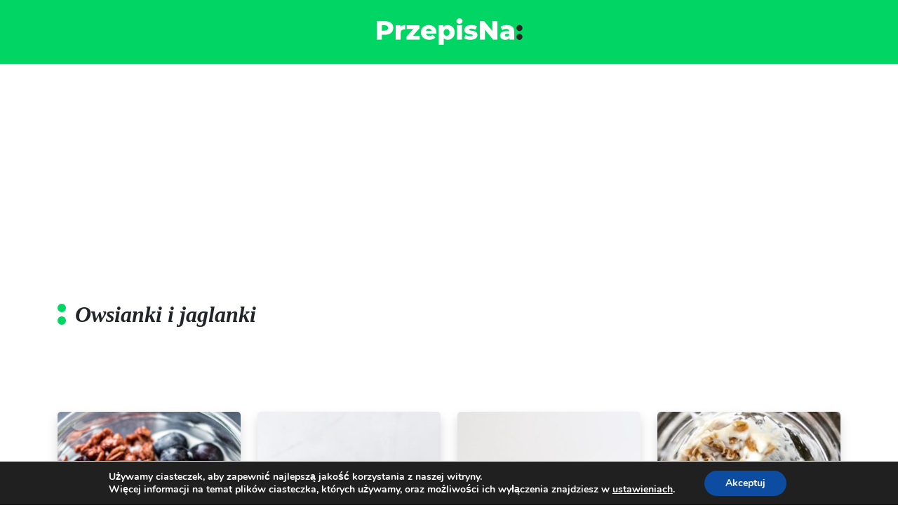

--- FILE ---
content_type: text/html; charset=UTF-8
request_url: https://przepisna.pl/kategoria/owsianki-i-jaglanki/
body_size: 12942
content:





<!DOCTYPE html>
<html lang="pl-PL">
<head>
    <meta charset="UTF-8">
    <meta name="viewport" content="width=device-width">
    <meta name="google-site-verification" content="J-fwQWuus6Kh2Ftbk2Jz21nKmtEDqSDGwQW4ha64GRA" />
    <meta name="ahrefs-site-verification" content="a12b1abcbc60f6902d34ec3ced47e577a3113f45296ea7ece4218929764232db">
    <!-- Favicon -->
	<link rel="shortcut icon" type="image/x-icon" href="https://przepisna.pl/wp-content/uploads/fav.png">
    <!-- Favicon -->
    <meta name='robots' content='index, follow, max-image-preview:large, max-snippet:-1, max-video-preview:-1' />

	<!-- This site is optimized with the Yoast SEO plugin v26.8 - https://yoast.com/product/yoast-seo-wordpress/ -->
	<title>Owsianki i jaglanki - PrzepisNa.pl</title>
	<link rel="canonical" href="https://przepisna.pl/kategoria/owsianki-i-jaglanki/" />
	<meta property="og:locale" content="pl_PL" />
	<meta property="og:type" content="article" />
	<meta property="og:title" content="Owsianki i jaglanki - PrzepisNa.pl" />
	<meta property="og:url" content="https://przepisna.pl/kategoria/owsianki-i-jaglanki/" />
	<meta property="og:site_name" content="PrzepisNa.pl" />
	<meta name="twitter:card" content="summary_large_image" />
	<script type="application/ld+json" class="yoast-schema-graph">{"@context":"https://schema.org","@graph":[{"@type":"CollectionPage","@id":"https://przepisna.pl/kategoria/owsianki-i-jaglanki/","url":"https://przepisna.pl/kategoria/owsianki-i-jaglanki/","name":"Owsianki i jaglanki - PrzepisNa.pl","isPartOf":{"@id":"https://przepisna.pl/#website"},"primaryImageOfPage":{"@id":"https://przepisna.pl/kategoria/owsianki-i-jaglanki/#primaryimage"},"image":{"@id":"https://przepisna.pl/kategoria/owsianki-i-jaglanki/#primaryimage"},"thumbnailUrl":"https://przepisna.pl/wp-content/uploads/2020/06/Granola-na-jogurcie.png","breadcrumb":{"@id":"https://przepisna.pl/kategoria/owsianki-i-jaglanki/#breadcrumb"},"inLanguage":"pl-PL"},{"@type":"ImageObject","inLanguage":"pl-PL","@id":"https://przepisna.pl/kategoria/owsianki-i-jaglanki/#primaryimage","url":"https://przepisna.pl/wp-content/uploads/2020/06/Granola-na-jogurcie.png","contentUrl":"https://przepisna.pl/wp-content/uploads/2020/06/Granola-na-jogurcie.png","width":1187,"height":633},{"@type":"BreadcrumbList","@id":"https://przepisna.pl/kategoria/owsianki-i-jaglanki/#breadcrumb","itemListElement":[{"@type":"ListItem","position":1,"name":"Strona główna","item":"https://przepisna.pl/"},{"@type":"ListItem","position":2,"name":"Owsianki i jaglanki"}]},{"@type":"WebSite","@id":"https://przepisna.pl/#website","url":"https://przepisna.pl/","name":"PrzepisNa.pl","description":"Dodaj przepis na PrzepisNa.pl, weź udział w konkursie i wygraj atrakcyjne nagrody. Co tydzień wybieramy autora najlepszego przepisu. Powodzenia!","potentialAction":[{"@type":"SearchAction","target":{"@type":"EntryPoint","urlTemplate":"https://przepisna.pl/?s={search_term_string}"},"query-input":{"@type":"PropertyValueSpecification","valueRequired":true,"valueName":"search_term_string"}}],"inLanguage":"pl-PL"}]}</script>
	<!-- / Yoast SEO plugin. -->


<link rel='dns-prefetch' href='//cdn.jsdelivr.net' />
<link rel='dns-prefetch' href='//www.googletagmanager.com' />
<link rel='dns-prefetch' href='//fonts.googleapis.com' />
<link rel='dns-prefetch' href='//pagead2.googlesyndication.com' />
<link rel="alternate" type="application/rss+xml" title="PrzepisNa.pl &raquo; Kanał z wpisami" href="https://przepisna.pl/feed/" />
<link rel="alternate" type="application/rss+xml" title="PrzepisNa.pl &raquo; Kanał z komentarzami" href="https://przepisna.pl/comments/feed/" />
<link rel="alternate" type="application/rss+xml" title="Kanał PrzepisNa.pl &raquo; Owsianki i jaglanki Kategorie" href="https://przepisna.pl/kategoria/owsianki-i-jaglanki/feed/" />
<style id='wp-img-auto-sizes-contain-inline-css' type='text/css'>
img:is([sizes=auto i],[sizes^="auto," i]){contain-intrinsic-size:3000px 1500px}
/*# sourceURL=wp-img-auto-sizes-contain-inline-css */
</style>
<link rel='stylesheet' id='bootstrap-min-css-css' href='https://cdn.jsdelivr.net/npm/bootstrap@5.1.3/dist/css/bootstrap.min.css?ver=6.9' type='text/css' media='all' />
<link rel='stylesheet' id='recipe-awesome-css' href='https://przepisna.pl/wp-content/themes/recipe/css/font-awesome.min.css?ver=6.9' type='text/css' media='all' />
<link rel='stylesheet' id='recipe-icons-css' href='https://przepisna.pl/wp-content/themes/recipe/css/recipe.css?n&#038;ver=6.9' type='text/css' media='all' />
<link rel='stylesheet' id='recipe-fonts-css' href='//fonts.googleapis.com/css?family=Ubuntu%3A400%2C300%2C700%26subset%3Dall%7CLato%3A400%2C300%2C700%26subset%3Dall&#038;ver=1.0.0' type='text/css' media='all' />
<link rel='stylesheet' id='recipe-magnific-css-css' href='https://przepisna.pl/wp-content/themes/recipe/css/magnific-popup.css?ver=6.9' type='text/css' media='all' />
<link rel='stylesheet' id='recipe-tooltip-css' href='https://przepisna.pl/wp-content/themes/recipe/css/opentip.css?ver=6.9' type='text/css' media='all' />
<link rel='stylesheet' id='recipe-style-css' href='https://przepisna.pl/wp-content/themes/recipe/style.css?ver=6.9' type='text/css' media='all' />
<style id='recipe-style-inline-css' type='text/css'>
/* HEADER */

/*# sourceURL=recipe-style-inline-css */
</style>
<style id='wp-emoji-styles-inline-css' type='text/css'>

	img.wp-smiley, img.emoji {
		display: inline !important;
		border: none !important;
		box-shadow: none !important;
		height: 1em !important;
		width: 1em !important;
		margin: 0 0.07em !important;
		vertical-align: -0.1em !important;
		background: none !important;
		padding: 0 !important;
	}
/*# sourceURL=wp-emoji-styles-inline-css */
</style>
<style id='wp-block-library-inline-css' type='text/css'>
:root{--wp-block-synced-color:#7a00df;--wp-block-synced-color--rgb:122,0,223;--wp-bound-block-color:var(--wp-block-synced-color);--wp-editor-canvas-background:#ddd;--wp-admin-theme-color:#007cba;--wp-admin-theme-color--rgb:0,124,186;--wp-admin-theme-color-darker-10:#006ba1;--wp-admin-theme-color-darker-10--rgb:0,107,160.5;--wp-admin-theme-color-darker-20:#005a87;--wp-admin-theme-color-darker-20--rgb:0,90,135;--wp-admin-border-width-focus:2px}@media (min-resolution:192dpi){:root{--wp-admin-border-width-focus:1.5px}}.wp-element-button{cursor:pointer}:root .has-very-light-gray-background-color{background-color:#eee}:root .has-very-dark-gray-background-color{background-color:#313131}:root .has-very-light-gray-color{color:#eee}:root .has-very-dark-gray-color{color:#313131}:root .has-vivid-green-cyan-to-vivid-cyan-blue-gradient-background{background:linear-gradient(135deg,#00d084,#0693e3)}:root .has-purple-crush-gradient-background{background:linear-gradient(135deg,#34e2e4,#4721fb 50%,#ab1dfe)}:root .has-hazy-dawn-gradient-background{background:linear-gradient(135deg,#faaca8,#dad0ec)}:root .has-subdued-olive-gradient-background{background:linear-gradient(135deg,#fafae1,#67a671)}:root .has-atomic-cream-gradient-background{background:linear-gradient(135deg,#fdd79a,#004a59)}:root .has-nightshade-gradient-background{background:linear-gradient(135deg,#330968,#31cdcf)}:root .has-midnight-gradient-background{background:linear-gradient(135deg,#020381,#2874fc)}:root{--wp--preset--font-size--normal:16px;--wp--preset--font-size--huge:42px}.has-regular-font-size{font-size:1em}.has-larger-font-size{font-size:2.625em}.has-normal-font-size{font-size:var(--wp--preset--font-size--normal)}.has-huge-font-size{font-size:var(--wp--preset--font-size--huge)}.has-text-align-center{text-align:center}.has-text-align-left{text-align:left}.has-text-align-right{text-align:right}.has-fit-text{white-space:nowrap!important}#end-resizable-editor-section{display:none}.aligncenter{clear:both}.items-justified-left{justify-content:flex-start}.items-justified-center{justify-content:center}.items-justified-right{justify-content:flex-end}.items-justified-space-between{justify-content:space-between}.screen-reader-text{border:0;clip-path:inset(50%);height:1px;margin:-1px;overflow:hidden;padding:0;position:absolute;width:1px;word-wrap:normal!important}.screen-reader-text:focus{background-color:#ddd;clip-path:none;color:#444;display:block;font-size:1em;height:auto;left:5px;line-height:normal;padding:15px 23px 14px;text-decoration:none;top:5px;width:auto;z-index:100000}html :where(.has-border-color){border-style:solid}html :where([style*=border-top-color]){border-top-style:solid}html :where([style*=border-right-color]){border-right-style:solid}html :where([style*=border-bottom-color]){border-bottom-style:solid}html :where([style*=border-left-color]){border-left-style:solid}html :where([style*=border-width]){border-style:solid}html :where([style*=border-top-width]){border-top-style:solid}html :where([style*=border-right-width]){border-right-style:solid}html :where([style*=border-bottom-width]){border-bottom-style:solid}html :where([style*=border-left-width]){border-left-style:solid}html :where(img[class*=wp-image-]){height:auto;max-width:100%}:where(figure){margin:0 0 1em}html :where(.is-position-sticky){--wp-admin--admin-bar--position-offset:var(--wp-admin--admin-bar--height,0px)}@media screen and (max-width:600px){html :where(.is-position-sticky){--wp-admin--admin-bar--position-offset:0px}}

/*# sourceURL=wp-block-library-inline-css */
</style><style id='global-styles-inline-css' type='text/css'>
:root{--wp--preset--aspect-ratio--square: 1;--wp--preset--aspect-ratio--4-3: 4/3;--wp--preset--aspect-ratio--3-4: 3/4;--wp--preset--aspect-ratio--3-2: 3/2;--wp--preset--aspect-ratio--2-3: 2/3;--wp--preset--aspect-ratio--16-9: 16/9;--wp--preset--aspect-ratio--9-16: 9/16;--wp--preset--color--black: #000000;--wp--preset--color--cyan-bluish-gray: #abb8c3;--wp--preset--color--white: #ffffff;--wp--preset--color--pale-pink: #f78da7;--wp--preset--color--vivid-red: #cf2e2e;--wp--preset--color--luminous-vivid-orange: #ff6900;--wp--preset--color--luminous-vivid-amber: #fcb900;--wp--preset--color--light-green-cyan: #7bdcb5;--wp--preset--color--vivid-green-cyan: #00d084;--wp--preset--color--pale-cyan-blue: #8ed1fc;--wp--preset--color--vivid-cyan-blue: #0693e3;--wp--preset--color--vivid-purple: #9b51e0;--wp--preset--gradient--vivid-cyan-blue-to-vivid-purple: linear-gradient(135deg,rgb(6,147,227) 0%,rgb(155,81,224) 100%);--wp--preset--gradient--light-green-cyan-to-vivid-green-cyan: linear-gradient(135deg,rgb(122,220,180) 0%,rgb(0,208,130) 100%);--wp--preset--gradient--luminous-vivid-amber-to-luminous-vivid-orange: linear-gradient(135deg,rgb(252,185,0) 0%,rgb(255,105,0) 100%);--wp--preset--gradient--luminous-vivid-orange-to-vivid-red: linear-gradient(135deg,rgb(255,105,0) 0%,rgb(207,46,46) 100%);--wp--preset--gradient--very-light-gray-to-cyan-bluish-gray: linear-gradient(135deg,rgb(238,238,238) 0%,rgb(169,184,195) 100%);--wp--preset--gradient--cool-to-warm-spectrum: linear-gradient(135deg,rgb(74,234,220) 0%,rgb(151,120,209) 20%,rgb(207,42,186) 40%,rgb(238,44,130) 60%,rgb(251,105,98) 80%,rgb(254,248,76) 100%);--wp--preset--gradient--blush-light-purple: linear-gradient(135deg,rgb(255,206,236) 0%,rgb(152,150,240) 100%);--wp--preset--gradient--blush-bordeaux: linear-gradient(135deg,rgb(254,205,165) 0%,rgb(254,45,45) 50%,rgb(107,0,62) 100%);--wp--preset--gradient--luminous-dusk: linear-gradient(135deg,rgb(255,203,112) 0%,rgb(199,81,192) 50%,rgb(65,88,208) 100%);--wp--preset--gradient--pale-ocean: linear-gradient(135deg,rgb(255,245,203) 0%,rgb(182,227,212) 50%,rgb(51,167,181) 100%);--wp--preset--gradient--electric-grass: linear-gradient(135deg,rgb(202,248,128) 0%,rgb(113,206,126) 100%);--wp--preset--gradient--midnight: linear-gradient(135deg,rgb(2,3,129) 0%,rgb(40,116,252) 100%);--wp--preset--font-size--small: 13px;--wp--preset--font-size--medium: 20px;--wp--preset--font-size--large: 36px;--wp--preset--font-size--x-large: 42px;--wp--preset--spacing--20: 0.44rem;--wp--preset--spacing--30: 0.67rem;--wp--preset--spacing--40: 1rem;--wp--preset--spacing--50: 1.5rem;--wp--preset--spacing--60: 2.25rem;--wp--preset--spacing--70: 3.38rem;--wp--preset--spacing--80: 5.06rem;--wp--preset--shadow--natural: 6px 6px 9px rgba(0, 0, 0, 0.2);--wp--preset--shadow--deep: 12px 12px 50px rgba(0, 0, 0, 0.4);--wp--preset--shadow--sharp: 6px 6px 0px rgba(0, 0, 0, 0.2);--wp--preset--shadow--outlined: 6px 6px 0px -3px rgb(255, 255, 255), 6px 6px rgb(0, 0, 0);--wp--preset--shadow--crisp: 6px 6px 0px rgb(0, 0, 0);}:where(.is-layout-flex){gap: 0.5em;}:where(.is-layout-grid){gap: 0.5em;}body .is-layout-flex{display: flex;}.is-layout-flex{flex-wrap: wrap;align-items: center;}.is-layout-flex > :is(*, div){margin: 0;}body .is-layout-grid{display: grid;}.is-layout-grid > :is(*, div){margin: 0;}:where(.wp-block-columns.is-layout-flex){gap: 2em;}:where(.wp-block-columns.is-layout-grid){gap: 2em;}:where(.wp-block-post-template.is-layout-flex){gap: 1.25em;}:where(.wp-block-post-template.is-layout-grid){gap: 1.25em;}.has-black-color{color: var(--wp--preset--color--black) !important;}.has-cyan-bluish-gray-color{color: var(--wp--preset--color--cyan-bluish-gray) !important;}.has-white-color{color: var(--wp--preset--color--white) !important;}.has-pale-pink-color{color: var(--wp--preset--color--pale-pink) !important;}.has-vivid-red-color{color: var(--wp--preset--color--vivid-red) !important;}.has-luminous-vivid-orange-color{color: var(--wp--preset--color--luminous-vivid-orange) !important;}.has-luminous-vivid-amber-color{color: var(--wp--preset--color--luminous-vivid-amber) !important;}.has-light-green-cyan-color{color: var(--wp--preset--color--light-green-cyan) !important;}.has-vivid-green-cyan-color{color: var(--wp--preset--color--vivid-green-cyan) !important;}.has-pale-cyan-blue-color{color: var(--wp--preset--color--pale-cyan-blue) !important;}.has-vivid-cyan-blue-color{color: var(--wp--preset--color--vivid-cyan-blue) !important;}.has-vivid-purple-color{color: var(--wp--preset--color--vivid-purple) !important;}.has-black-background-color{background-color: var(--wp--preset--color--black) !important;}.has-cyan-bluish-gray-background-color{background-color: var(--wp--preset--color--cyan-bluish-gray) !important;}.has-white-background-color{background-color: var(--wp--preset--color--white) !important;}.has-pale-pink-background-color{background-color: var(--wp--preset--color--pale-pink) !important;}.has-vivid-red-background-color{background-color: var(--wp--preset--color--vivid-red) !important;}.has-luminous-vivid-orange-background-color{background-color: var(--wp--preset--color--luminous-vivid-orange) !important;}.has-luminous-vivid-amber-background-color{background-color: var(--wp--preset--color--luminous-vivid-amber) !important;}.has-light-green-cyan-background-color{background-color: var(--wp--preset--color--light-green-cyan) !important;}.has-vivid-green-cyan-background-color{background-color: var(--wp--preset--color--vivid-green-cyan) !important;}.has-pale-cyan-blue-background-color{background-color: var(--wp--preset--color--pale-cyan-blue) !important;}.has-vivid-cyan-blue-background-color{background-color: var(--wp--preset--color--vivid-cyan-blue) !important;}.has-vivid-purple-background-color{background-color: var(--wp--preset--color--vivid-purple) !important;}.has-black-border-color{border-color: var(--wp--preset--color--black) !important;}.has-cyan-bluish-gray-border-color{border-color: var(--wp--preset--color--cyan-bluish-gray) !important;}.has-white-border-color{border-color: var(--wp--preset--color--white) !important;}.has-pale-pink-border-color{border-color: var(--wp--preset--color--pale-pink) !important;}.has-vivid-red-border-color{border-color: var(--wp--preset--color--vivid-red) !important;}.has-luminous-vivid-orange-border-color{border-color: var(--wp--preset--color--luminous-vivid-orange) !important;}.has-luminous-vivid-amber-border-color{border-color: var(--wp--preset--color--luminous-vivid-amber) !important;}.has-light-green-cyan-border-color{border-color: var(--wp--preset--color--light-green-cyan) !important;}.has-vivid-green-cyan-border-color{border-color: var(--wp--preset--color--vivid-green-cyan) !important;}.has-pale-cyan-blue-border-color{border-color: var(--wp--preset--color--pale-cyan-blue) !important;}.has-vivid-cyan-blue-border-color{border-color: var(--wp--preset--color--vivid-cyan-blue) !important;}.has-vivid-purple-border-color{border-color: var(--wp--preset--color--vivid-purple) !important;}.has-vivid-cyan-blue-to-vivid-purple-gradient-background{background: var(--wp--preset--gradient--vivid-cyan-blue-to-vivid-purple) !important;}.has-light-green-cyan-to-vivid-green-cyan-gradient-background{background: var(--wp--preset--gradient--light-green-cyan-to-vivid-green-cyan) !important;}.has-luminous-vivid-amber-to-luminous-vivid-orange-gradient-background{background: var(--wp--preset--gradient--luminous-vivid-amber-to-luminous-vivid-orange) !important;}.has-luminous-vivid-orange-to-vivid-red-gradient-background{background: var(--wp--preset--gradient--luminous-vivid-orange-to-vivid-red) !important;}.has-very-light-gray-to-cyan-bluish-gray-gradient-background{background: var(--wp--preset--gradient--very-light-gray-to-cyan-bluish-gray) !important;}.has-cool-to-warm-spectrum-gradient-background{background: var(--wp--preset--gradient--cool-to-warm-spectrum) !important;}.has-blush-light-purple-gradient-background{background: var(--wp--preset--gradient--blush-light-purple) !important;}.has-blush-bordeaux-gradient-background{background: var(--wp--preset--gradient--blush-bordeaux) !important;}.has-luminous-dusk-gradient-background{background: var(--wp--preset--gradient--luminous-dusk) !important;}.has-pale-ocean-gradient-background{background: var(--wp--preset--gradient--pale-ocean) !important;}.has-electric-grass-gradient-background{background: var(--wp--preset--gradient--electric-grass) !important;}.has-midnight-gradient-background{background: var(--wp--preset--gradient--midnight) !important;}.has-small-font-size{font-size: var(--wp--preset--font-size--small) !important;}.has-medium-font-size{font-size: var(--wp--preset--font-size--medium) !important;}.has-large-font-size{font-size: var(--wp--preset--font-size--large) !important;}.has-x-large-font-size{font-size: var(--wp--preset--font-size--x-large) !important;}
/*# sourceURL=global-styles-inline-css */
</style>

<style id='classic-theme-styles-inline-css' type='text/css'>
/*! This file is auto-generated */
.wp-block-button__link{color:#fff;background-color:#32373c;border-radius:9999px;box-shadow:none;text-decoration:none;padding:calc(.667em + 2px) calc(1.333em + 2px);font-size:1.125em}.wp-block-file__button{background:#32373c;color:#fff;text-decoration:none}
/*# sourceURL=/wp-includes/css/classic-themes.min.css */
</style>
<link rel='stylesheet' id='swpm.common-css' href='https://przepisna.pl/wp-content/plugins/simple-membership/css/swpm.common.css?ver=4.6.7' type='text/css' media='all' />
<link rel='stylesheet' id='wp-postratings-css' href='https://przepisna.pl/wp-content/plugins/wp-postratings/css/postratings-css.css?ver=1.91.2' type='text/css' media='all' />
<link rel='stylesheet' id='moove_gdpr_frontend-css' href='https://przepisna.pl/wp-content/plugins/gdpr-cookie-compliance/dist/styles/gdpr-main.css?ver=5.0.7' type='text/css' media='all' />
<style id='moove_gdpr_frontend-inline-css' type='text/css'>
#moove_gdpr_cookie_modal,#moove_gdpr_cookie_info_bar,.gdpr_cookie_settings_shortcode_content{font-family:&#039;Nunito&#039;,sans-serif}#moove_gdpr_save_popup_settings_button{background-color:#373737;color:#fff}#moove_gdpr_save_popup_settings_button:hover{background-color:#000}#moove_gdpr_cookie_info_bar .moove-gdpr-info-bar-container .moove-gdpr-info-bar-content a.mgbutton,#moove_gdpr_cookie_info_bar .moove-gdpr-info-bar-container .moove-gdpr-info-bar-content button.mgbutton{background-color:#0C4DA2}#moove_gdpr_cookie_modal .moove-gdpr-modal-content .moove-gdpr-modal-footer-content .moove-gdpr-button-holder a.mgbutton,#moove_gdpr_cookie_modal .moove-gdpr-modal-content .moove-gdpr-modal-footer-content .moove-gdpr-button-holder button.mgbutton,.gdpr_cookie_settings_shortcode_content .gdpr-shr-button.button-green{background-color:#0C4DA2;border-color:#0C4DA2}#moove_gdpr_cookie_modal .moove-gdpr-modal-content .moove-gdpr-modal-footer-content .moove-gdpr-button-holder a.mgbutton:hover,#moove_gdpr_cookie_modal .moove-gdpr-modal-content .moove-gdpr-modal-footer-content .moove-gdpr-button-holder button.mgbutton:hover,.gdpr_cookie_settings_shortcode_content .gdpr-shr-button.button-green:hover{background-color:#fff;color:#0C4DA2}#moove_gdpr_cookie_modal .moove-gdpr-modal-content .moove-gdpr-modal-close i,#moove_gdpr_cookie_modal .moove-gdpr-modal-content .moove-gdpr-modal-close span.gdpr-icon{background-color:#0C4DA2;border:1px solid #0C4DA2}#moove_gdpr_cookie_info_bar span.change-settings-button.focus-g,#moove_gdpr_cookie_info_bar span.change-settings-button:focus,#moove_gdpr_cookie_info_bar button.change-settings-button.focus-g,#moove_gdpr_cookie_info_bar button.change-settings-button:focus{-webkit-box-shadow:0 0 1px 3px #0C4DA2;-moz-box-shadow:0 0 1px 3px #0C4DA2;box-shadow:0 0 1px 3px #0C4DA2}#moove_gdpr_cookie_modal .moove-gdpr-modal-content .moove-gdpr-modal-close i:hover,#moove_gdpr_cookie_modal .moove-gdpr-modal-content .moove-gdpr-modal-close span.gdpr-icon:hover,#moove_gdpr_cookie_info_bar span[data-href]>u.change-settings-button{color:#0C4DA2}#moove_gdpr_cookie_modal .moove-gdpr-modal-content .moove-gdpr-modal-left-content #moove-gdpr-menu li.menu-item-selected a span.gdpr-icon,#moove_gdpr_cookie_modal .moove-gdpr-modal-content .moove-gdpr-modal-left-content #moove-gdpr-menu li.menu-item-selected button span.gdpr-icon{color:inherit}#moove_gdpr_cookie_modal .moove-gdpr-modal-content .moove-gdpr-modal-left-content #moove-gdpr-menu li a span.gdpr-icon,#moove_gdpr_cookie_modal .moove-gdpr-modal-content .moove-gdpr-modal-left-content #moove-gdpr-menu li button span.gdpr-icon{color:inherit}#moove_gdpr_cookie_modal .gdpr-acc-link{line-height:0;font-size:0;color:transparent;position:absolute}#moove_gdpr_cookie_modal .moove-gdpr-modal-content .moove-gdpr-modal-close:hover i,#moove_gdpr_cookie_modal .moove-gdpr-modal-content .moove-gdpr-modal-left-content #moove-gdpr-menu li a,#moove_gdpr_cookie_modal .moove-gdpr-modal-content .moove-gdpr-modal-left-content #moove-gdpr-menu li button,#moove_gdpr_cookie_modal .moove-gdpr-modal-content .moove-gdpr-modal-left-content #moove-gdpr-menu li button i,#moove_gdpr_cookie_modal .moove-gdpr-modal-content .moove-gdpr-modal-left-content #moove-gdpr-menu li a i,#moove_gdpr_cookie_modal .moove-gdpr-modal-content .moove-gdpr-tab-main .moove-gdpr-tab-main-content a:hover,#moove_gdpr_cookie_info_bar.moove-gdpr-dark-scheme .moove-gdpr-info-bar-container .moove-gdpr-info-bar-content a.mgbutton:hover,#moove_gdpr_cookie_info_bar.moove-gdpr-dark-scheme .moove-gdpr-info-bar-container .moove-gdpr-info-bar-content button.mgbutton:hover,#moove_gdpr_cookie_info_bar.moove-gdpr-dark-scheme .moove-gdpr-info-bar-container .moove-gdpr-info-bar-content a:hover,#moove_gdpr_cookie_info_bar.moove-gdpr-dark-scheme .moove-gdpr-info-bar-container .moove-gdpr-info-bar-content button:hover,#moove_gdpr_cookie_info_bar.moove-gdpr-dark-scheme .moove-gdpr-info-bar-container .moove-gdpr-info-bar-content span.change-settings-button:hover,#moove_gdpr_cookie_info_bar.moove-gdpr-dark-scheme .moove-gdpr-info-bar-container .moove-gdpr-info-bar-content button.change-settings-button:hover,#moove_gdpr_cookie_info_bar.moove-gdpr-dark-scheme .moove-gdpr-info-bar-container .moove-gdpr-info-bar-content u.change-settings-button:hover,#moove_gdpr_cookie_info_bar span[data-href]>u.change-settings-button,#moove_gdpr_cookie_info_bar.moove-gdpr-dark-scheme .moove-gdpr-info-bar-container .moove-gdpr-info-bar-content a.mgbutton.focus-g,#moove_gdpr_cookie_info_bar.moove-gdpr-dark-scheme .moove-gdpr-info-bar-container .moove-gdpr-info-bar-content button.mgbutton.focus-g,#moove_gdpr_cookie_info_bar.moove-gdpr-dark-scheme .moove-gdpr-info-bar-container .moove-gdpr-info-bar-content a.focus-g,#moove_gdpr_cookie_info_bar.moove-gdpr-dark-scheme .moove-gdpr-info-bar-container .moove-gdpr-info-bar-content button.focus-g,#moove_gdpr_cookie_info_bar.moove-gdpr-dark-scheme .moove-gdpr-info-bar-container .moove-gdpr-info-bar-content a.mgbutton:focus,#moove_gdpr_cookie_info_bar.moove-gdpr-dark-scheme .moove-gdpr-info-bar-container .moove-gdpr-info-bar-content button.mgbutton:focus,#moove_gdpr_cookie_info_bar.moove-gdpr-dark-scheme .moove-gdpr-info-bar-container .moove-gdpr-info-bar-content a:focus,#moove_gdpr_cookie_info_bar.moove-gdpr-dark-scheme .moove-gdpr-info-bar-container .moove-gdpr-info-bar-content button:focus,#moove_gdpr_cookie_info_bar.moove-gdpr-dark-scheme .moove-gdpr-info-bar-container .moove-gdpr-info-bar-content span.change-settings-button.focus-g,span.change-settings-button:focus,button.change-settings-button.focus-g,button.change-settings-button:focus,#moove_gdpr_cookie_info_bar.moove-gdpr-dark-scheme .moove-gdpr-info-bar-container .moove-gdpr-info-bar-content u.change-settings-button.focus-g,#moove_gdpr_cookie_info_bar.moove-gdpr-dark-scheme .moove-gdpr-info-bar-container .moove-gdpr-info-bar-content u.change-settings-button:focus{color:#0C4DA2}#moove_gdpr_cookie_modal .moove-gdpr-branding.focus-g span,#moove_gdpr_cookie_modal .moove-gdpr-modal-content .moove-gdpr-tab-main a.focus-g{color:#0C4DA2}#moove_gdpr_cookie_modal.gdpr_lightbox-hide{display:none}
/*# sourceURL=moove_gdpr_frontend-inline-css */
</style>
<script type="text/javascript" src="https://cdn.jsdelivr.net/npm/bootstrap@5.1.3/dist/js/bootstrap.bundle.min.js?ver=6.9" id="jquery-slim-js"></script>
<script type="text/javascript" src="https://cdn.jsdelivr.net/npm/@popperjs/core@2.10.2/dist/umd/popper.min.js?ver=6.9" id="popper-js-js"></script>
<script type="text/javascript" src="https://cdn.jsdelivr.net/npm/bootstrap@5.1.3/dist/js/bootstrap.min.js?ver=6.9" id="bootstrap-min-js-js"></script>
<script type="text/javascript" src="https://przepisna.pl/wp-includes/js/jquery/jquery.min.js?ver=3.7.1" id="jquery-core-js"></script>
<script type="text/javascript" src="https://przepisna.pl/wp-includes/js/jquery/jquery-migrate.min.js?ver=3.4.1" id="jquery-migrate-js"></script>

<!-- Fragment znacznika Google (gtag.js) dodany przez Site Kit -->
<!-- Fragment Google Analytics dodany przez Site Kit -->
<script type="text/javascript" src="https://www.googletagmanager.com/gtag/js?id=G-QC5FX602T7" id="google_gtagjs-js" async></script>
<script type="text/javascript" id="google_gtagjs-js-after">
/* <![CDATA[ */
window.dataLayer = window.dataLayer || [];function gtag(){dataLayer.push(arguments);}
gtag("set","linker",{"domains":["przepisna.pl"]});
gtag("js", new Date());
gtag("set", "developer_id.dZTNiMT", true);
gtag("config", "G-QC5FX602T7");
//# sourceURL=google_gtagjs-js-after
/* ]]> */
</script>
<link rel="https://api.w.org/" href="https://przepisna.pl/wp-json/" /><link rel="EditURI" type="application/rsd+xml" title="RSD" href="https://przepisna.pl/xmlrpc.php?rsd" />
<meta name="generator" content="WordPress 6.9" />
<meta name="generator" content="Redux 4.5.7" /><meta name="cdp-version" content="1.5.0" /><meta name="generator" content="Site Kit by Google 1.161.0" /><script type="text/javascript">var ajaxurl = 'https://przepisna.pl/wp-admin/admin-ajax.php';</script>
<!-- Znaczniki meta Google AdSense dodane przez Site Kit -->
<meta name="google-adsense-platform-account" content="ca-host-pub-2644536267352236">
<meta name="google-adsense-platform-domain" content="sitekit.withgoogle.com">
<!-- Zakończ dodawanie meta znaczników Google AdSense przez Site Kit -->
<style type="text/css">.recentcomments a{display:inline !important;padding:0 !important;margin:0 !important;}</style>
<!-- Fragment Menedżera znaczników Google dodany przez Site Kit -->
<script type="text/javascript">
/* <![CDATA[ */

			( function( w, d, s, l, i ) {
				w[l] = w[l] || [];
				w[l].push( {'gtm.start': new Date().getTime(), event: 'gtm.js'} );
				var f = d.getElementsByTagName( s )[0],
					j = d.createElement( s ), dl = l != 'dataLayer' ? '&l=' + l : '';
				j.async = true;
				j.src = 'https://www.googletagmanager.com/gtm.js?id=' + i + dl;
				f.parentNode.insertBefore( j, f );
			} )( window, document, 'script', 'dataLayer', 'GTM-MZ4K65W' );
			
/* ]]> */
</script>

<!-- Zakończ fragment Menedżera znaczników Google dodany przez Site Kit -->

<!-- Fragment Google AdSense dodany przez Site Kit -->
<script type="text/javascript" async="async" src="https://pagead2.googlesyndication.com/pagead/js/adsbygoogle.js?client=ca-pub-9216053309813140&amp;host=ca-host-pub-2644536267352236" crossorigin="anonymous"></script>

<!-- Zakończ fragment Google AdSense dodany przez Site Kit -->
<!-- iWorks PWA 1.5.6 --><meta name="viewport" content="width=device-width, initial-scale=1"><link rel="manifest" href="/manifest.json"><link rel="prefetch" href="/manifest.json"><meta name="theme-color" content="#d5e0eb"><meta name="msapplication-config" content="/ieconfig.xml"><meta name="application-name" content="PrzepisNa.pl"><meta name="msapplication-tooltip" content="Wyjątkowa społeczność, która uwielbia gotować i dzielić się swoimi doświadczeniami kulinarnymi. Znajdziesz tu przepisy na każdą okazję i dla każdego."><meta name="msapplication-starturl" content="https://przepisna.pl"><meta name="msapplication-navbutton-color" content="#d5e0eb"><meta name="msapplication-TileImage" content="/wp-content/plugins/iworks-pwa/assets/images/icons/favicon/android-icon-144x144.png"><meta name="msapplication-TileColor" content="#d5e0eb"><meta name="msapplication-square36x36logo" content="/wp-content/plugins/iworks-pwa/assets/images/icons/favicon/android-icon-36x36.png"><meta name="msapplication-square48x48logo" content="/wp-content/plugins/iworks-pwa/assets/images/icons/favicon/android-icon-48x48.png"><meta name="msapplication-square72x72logo" content="/wp-content/plugins/iworks-pwa/assets/images/icons/favicon/android-icon-72x72.png"><meta name="msapplication-square96x96logo" content="/wp-content/plugins/iworks-pwa/assets/images/icons/favicon/android-icon-96x96.png"><meta name="msapplication-square144x144logo" content="/wp-content/plugins/iworks-pwa/assets/images/icons/favicon/android-icon-144x144.png"><meta name="msapplication-square192x192logo" content="/wp-content/plugins/iworks-pwa/assets/images/icons/favicon/android-icon-192x192.png"><meta name="msapplication-square512x512logo" content="/wp-content/plugins/iworks-pwa/assets/images/icons/favicon/android-icon-512x512.png"><meta name="msapplication-square1024x1024logo" content="/wp-content/plugins/iworks-pwa/assets/images/icons/favicon/maskable.png"><meta name="apple-mobile-web-app-capable" content="yes"><meta name="apple-mobile-web-app-title" content="PrzepisNa.pl"><meta name="apple-mobile-web-app-status-bar-style" content="default"><link rel="apple-touch-icon" sizes="120x120" href="/wp-content/uploads/pwa/apple-touch-icon-120.png?v=1691492150"><link rel="apple-touch-icon" sizes="114x114" href="/wp-content/uploads/pwa/apple-touch-icon-114.png?v=1691492150"><link rel="apple-touch-icon" sizes="76x76" href="/wp-content/uploads/pwa/apple-touch-icon-76.png?v=1691492150"><link rel="apple-touch-icon" sizes="72x72" href="/wp-content/uploads/pwa/apple-touch-icon-72.png?v=1691492150"><link rel="apple-touch-icon" sizes="57x57" href="/wp-content/uploads/pwa/apple-touch-icon-57.png?v=1691492150"><link rel="mask-icon" href="/wp-content/uploads/fav.png" color="#01d664"></head>
<body class="archive tax-recipe-category term-owsianki-i-jaglanki term-1007 wp-theme-recipe">



<nav class="root-navbar navbar">
    <div class="container">
        <a class="navbar-brand" href="https://przepisna.pl">
            <img src="https://przepisna.pl/wp-content/themes/recipe/images/logo-white.svg" alt="Przepisna.pl" height="45" width="210" class="brand-logo" />
        </a>
    </div>
</nav>
    	<section>
        <div class="tag-content">
                <div class="container mt-5">
                                  <div class="section-title"><h1>Owsianki i jaglanki</h1></div>
                                  <div style="tag-description"></div>
                </div>
        </div>
		<div class="container py-5">
			<div class="row">
				<div class="col-6 col-sm-6 col-md-3"><div class="recipe-item">
            <div class="media">
                <a href="https://przepisna.pl/przepis/granola-na-jogurcie/">
                    <img alt="Granola na jogurcie" src="https://przepisna.pl/wp-content/uploads/2020/06/Granola-na-jogurcie-300x300.png" class="shadow recipe-thumb" />
                </a>
            </div>
            <h4>
                <a href="https://przepisna.pl/przepis/granola-na-jogurcie/">
                    Granola na jogurcie                </a>
            </h4>
</div>

</div><div class="col-6 col-sm-6 col-md-3"><div class="recipe-item">
            <div class="media">
                <a href="https://przepisna.pl/przepis/wytrawna-owsianka-z-warzywami/">
                    <img alt="Wytrawna owsianka z warzywami" src="https://przepisna.pl/wp-content/uploads/2020/05/wytrawna-owsianka-z-warzywami-300x300.jpeg" class="shadow recipe-thumb" />
                </a>
            </div>
            <h4>
                <a href="https://przepisna.pl/przepis/wytrawna-owsianka-z-warzywami/">
                    Wytrawna owsianka z warzywami                </a>
            </h4>
</div>

</div><div class="col-6 col-sm-6 col-md-3"><div class="recipe-item">
            <div class="media">
                <a href="https://przepisna.pl/przepis/granola-z-kaszy-jaglanej-i-gryczanej/">
                    <img alt="Granola z kaszy jaglanej i gryczanej" src="https://przepisna.pl/wp-content/uploads/2020/04/granola-z-kaszy-300x300.jpeg" class="shadow recipe-thumb" />
                </a>
            </div>
            <h4>
                <a href="https://przepisna.pl/przepis/granola-z-kaszy-jaglanej-i-gryczanej/">
                    Granola z kaszy jaglanej i gryczanej                </a>
            </h4>
</div>

</div><div class="col-6 col-sm-6 col-md-3"><div class="recipe-item">
            <div class="media">
                <a href="https://przepisna.pl/przepis/granola-z-jogurtem/">
                    <img alt="Granola z jogurtem" src="https://przepisna.pl/wp-content/uploads/2020/04/granola-z-jogurtem-300x300.jpg" class="shadow recipe-thumb" />
                </a>
            </div>
            <h4>
                <a href="https://przepisna.pl/przepis/granola-z-jogurtem/">
                    Granola z jogurtem                </a>
            </h4>
</div>

</div><div class="col-6 col-sm-6 col-md-3"><div class="recipe-item">
            <div class="media">
                <a href="https://przepisna.pl/przepis/kolorowa-owsianka-z-owocami/">
                    <img alt="Kolorowa owsianka z owocami" src="https://przepisna.pl/wp-content/uploads/2020/03/kolorowa-owsianka-300x300.jpeg" class="shadow recipe-thumb" />
                </a>
            </div>
            <h4>
                <a href="https://przepisna.pl/przepis/kolorowa-owsianka-z-owocami/">
                    Kolorowa owsianka z owocami                </a>
            </h4>
</div>

</div><div class="col-6 col-sm-6 col-md-3"><div class="recipe-item">
            <div class="media">
                <a href="https://przepisna.pl/przepis/jaglanka-z-mandarynka/">
                    <img alt="Jaglanka z mandarynką" src="https://przepisna.pl/wp-content/uploads/2020/02/jaglanka-z-mandarynka-300x300.jpg" class="shadow recipe-thumb" />
                </a>
            </div>
            <h4>
                <a href="https://przepisna.pl/przepis/jaglanka-z-mandarynka/">
                    Jaglanka z mandarynką                </a>
            </h4>
</div>

</div><div class="col-6 col-sm-6 col-md-3"><div class="recipe-item">
            <div class="media">
                <a href="https://przepisna.pl/przepis/owsianka-z-bananami/">
                    <img alt="Owsianka z bananami" src="https://przepisna.pl/wp-content/uploads/2019/11/owsianka-z-bananem-300x300.png" class="shadow recipe-thumb" />
                </a>
            </div>
            <h4>
                <a href="https://przepisna.pl/przepis/owsianka-z-bananami/">
                    Owsianka z bananami                </a>
            </h4>
</div>

</div><div class="col-6 col-sm-6 col-md-3"><div class="recipe-item">
            <div class="media">
                <a href="https://przepisna.pl/przepis/czekoladowo-bananowa-owsianka/">
                    <img alt="Czekoladowo &#8211; bananowa owsianka" src="https://przepisna.pl/wp-content/uploads/2019/09/bananowo-czekoladowa-owsianka-300x300.jpeg" class="shadow recipe-thumb" />
                </a>
            </div>
            <h4>
                <a href="https://przepisna.pl/przepis/czekoladowo-bananowa-owsianka/">
                    Czekoladowo &#8211; bananowa owsianka                </a>
            </h4>
</div>

</div><div class="col-6 col-sm-6 col-md-3"><div class="recipe-item">
            <div class="media">
                <a href="https://przepisna.pl/przepis/wytrawna-owsianka-z-jajkiem-i-warzywami/">
                    <img alt="Wytrawna owsianka z jajkiem i warzywami" src="https://przepisna.pl/wp-content/uploads/2019/09/wytawna-owsianka-300x300.jpeg" class="shadow recipe-thumb" />
                </a>
            </div>
            <h4>
                <a href="https://przepisna.pl/przepis/wytrawna-owsianka-z-jajkiem-i-warzywami/">
                    Wytrawna owsianka z jajkiem i warzywami                </a>
            </h4>
</div>

</div><div class="col-6 col-sm-6 col-md-3"><div class="recipe-item">
            <div class="media">
                <a href="https://przepisna.pl/przepis/owsianka-z-musem-z-kiwi/">
                    <img alt="Owsianka z musem z kiwi" src="https://przepisna.pl/wp-content/uploads/2019/09/owsianka-z-musem-kiwi-300x300.jpeg" class="shadow recipe-thumb" />
                </a>
            </div>
            <h4>
                <a href="https://przepisna.pl/przepis/owsianka-z-musem-z-kiwi/">
                    Owsianka z musem z kiwi                </a>
            </h4>
</div>

</div><div class="col-6 col-sm-6 col-md-3"><div class="recipe-item">
            <div class="media">
                <a href="https://przepisna.pl/przepis/pyszna-owsianka-z-truskawkami/">
                    <img alt="Pyszna owsianka z truskawkami" src="https://przepisna.pl/wp-content/uploads/2019/08/owsianka-300x300.jpeg" class="shadow recipe-thumb" />
                </a>
            </div>
            <h4>
                <a href="https://przepisna.pl/przepis/pyszna-owsianka-z-truskawkami/">
                    Pyszna owsianka z truskawkami                </a>
            </h4>
</div>

</div><div class="col-6 col-sm-6 col-md-3"><div class="recipe-item">
            <div class="media">
                <a href="https://przepisna.pl/przepis/fit-owsianka-z-jogurtem-i-owocami/">
                    <img alt="Fit owsianka z jogurtem i owocami" src="https://przepisna.pl/wp-content/uploads/2019/07/Fit-owsianka-z-jagodami-lub-borówkami-300x300.jpeg" class="shadow recipe-thumb" />
                </a>
            </div>
            <h4>
                <a href="https://przepisna.pl/przepis/fit-owsianka-z-jogurtem-i-owocami/">
                    Fit owsianka z jogurtem i owocami                </a>
            </h4>
</div>

</div><div class="col-6 col-sm-6 col-md-3"><div class="recipe-item">
            <div class="media">
                <a href="https://przepisna.pl/przepis/domowa-granola-z-musem-jogurtowym-i-borowkami/">
                    <img alt="Domowa granola z musem jogurtowym i borówkami" src="https://przepisna.pl/wp-content/uploads/2019/07/granola-z-borówkami-300x300.jpeg" class="shadow recipe-thumb" />
                </a>
            </div>
            <h4>
                <a href="https://przepisna.pl/przepis/domowa-granola-z-musem-jogurtowym-i-borowkami/">
                    Domowa granola z musem jogurtowym i borówkami                </a>
            </h4>
</div>

</div><div class="col-6 col-sm-6 col-md-3"><div class="recipe-item">
            <div class="media">
                <a href="https://przepisna.pl/przepis/kasza-jaglana-zapiekana-z-malinami-jagodami-i-migdalami/">
                    <img alt="Kasza jaglana zapiekana z malinami, jagodami i migdałami" src="https://przepisna.pl/wp-content/uploads/2019/04/zapiekana-kasza-jaglana-300x300.jpg" class="shadow recipe-thumb" />
                </a>
            </div>
            <h4>
                <a href="https://przepisna.pl/przepis/kasza-jaglana-zapiekana-z-malinami-jagodami-i-migdalami/">
                    Kasza jaglana zapiekana z malinami, jagodami i migdałami                </a>
            </h4>
</div>

</div><div class="col-6 col-sm-6 col-md-3"><div class="recipe-item">
            <div class="media">
                <a href="https://przepisna.pl/przepis/kasza-jaglana-z-owocami-i-nasionami-chia/">
                    <img alt="Kasza jaglana z owocami i nasionami chia" src="https://przepisna.pl/wp-content/uploads/2019/04/Kasza-jaglana-z-owocami-300x300.jpg" class="shadow recipe-thumb" />
                </a>
            </div>
            <h4>
                <a href="https://przepisna.pl/przepis/kasza-jaglana-z-owocami-i-nasionami-chia/">
                    Kasza jaglana z owocami i nasionami chia                </a>
            </h4>
</div>

</div><div class="col-6 col-sm-6 col-md-3"><div class="recipe-item">
            <div class="media">
                <a href="https://przepisna.pl/przepis/kokosowa-owsianka-z-zurawina/">
                    <img alt="Kokosowa owsianka z żurawiną" src="https://przepisna.pl/wp-content/uploads/2019/02/owsianka-z-żurawiną-300x300.jpg" class="shadow recipe-thumb" />
                </a>
            </div>
            <h4>
                <a href="https://przepisna.pl/przepis/kokosowa-owsianka-z-zurawina/">
                    Kokosowa owsianka z żurawiną                </a>
            </h4>
</div>

</div><div class="col-6 col-sm-6 col-md-3"><div class="recipe-item">
            <div class="media">
                <a href="https://przepisna.pl/przepis/kasza-jaglana-z-jablkiem-i-pomarancza/">
                    <img alt="Kasza jaglana z jabłkiem i pomarańczą" src="https://przepisna.pl/wp-content/uploads/2019/02/kasza-jaglana-z-pomaraczą-300x300.jpg" class="shadow recipe-thumb" />
                </a>
            </div>
            <h4>
                <a href="https://przepisna.pl/przepis/kasza-jaglana-z-jablkiem-i-pomarancza/">
                    Kasza jaglana z jabłkiem i pomarańczą                </a>
            </h4>
</div>

</div><div class="col-6 col-sm-6 col-md-3"><div class="recipe-item">
            <div class="media">
                <a href="https://przepisna.pl/przepis/kasza-jaglana-zapiekana-z-jablkiem-i-cynamonem/">
                    <img alt="Kasza jaglana zapiekana z jabłkiem i cynamonem" src="https://przepisna.pl/wp-content/uploads/2019/02/jaglanka-z-jabłkiem-300x300.png" class="shadow recipe-thumb" />
                </a>
            </div>
            <h4>
                <a href="https://przepisna.pl/przepis/kasza-jaglana-zapiekana-z-jablkiem-i-cynamonem/">
                    Kasza jaglana zapiekana z jabłkiem i cynamonem                </a>
            </h4>
</div>

</div><div class="col-6 col-sm-6 col-md-3"><div class="recipe-item">
            <div class="media">
                <a href="https://przepisna.pl/przepis/zapiekana-owsiana-z-bananem-i-cynamonem/">
                    <img alt="Zapiekana owsianka z bananem i cynamonem" src="https://przepisna.pl/wp-content/uploads/2018/11/owsianka-z-platków-orkiszowych-300x300.jpg" class="shadow recipe-thumb" />
                </a>
            </div>
            <h4>
                <a href="https://przepisna.pl/przepis/zapiekana-owsiana-z-bananem-i-cynamonem/">
                    Zapiekana owsianka z bananem i cynamonem                </a>
            </h4>
</div>

</div><div class="col-6 col-sm-6 col-md-3"><div class="recipe-item">
            <div class="media">
                <a href="https://przepisna.pl/przepis/owsianka-na-dobranoc/">
                    <img alt="Owsianka na dobranoc" src="https://przepisna.pl/wp-content/uploads/2018/12/malinowa-owsianka-300x300.jpg" class="shadow recipe-thumb" />
                </a>
            </div>
            <h4>
                <a href="https://przepisna.pl/przepis/owsianka-na-dobranoc/">
                    Owsianka na dobranoc                </a>
            </h4>
</div>

</div><div class="col-6 col-sm-6 col-md-3"><div class="recipe-item">
            <div class="media">
                <a href="https://przepisna.pl/przepis/owsianka-z-polewa-z-masla-orzechowego/">
                    <img alt="Owsianka z polewą z masła orzechowego" src="https://przepisna.pl/wp-content/uploads/2018/12/owsianka-300x300.png" class="shadow recipe-thumb" />
                </a>
            </div>
            <h4>
                <a href="https://przepisna.pl/przepis/owsianka-z-polewa-z-masla-orzechowego/">
                    Owsianka z polewą z masła orzechowego                </a>
            </h4>
</div>

</div><div class="col-6 col-sm-6 col-md-3"><div class="recipe-item">
            <div class="media">
                <a href="https://przepisna.pl/przepis/bananowa-jaglanka/">
                    <img alt="Bananowa jaglanka" src="https://przepisna.pl/wp-content/uploads/2018/11/kasza-jaglana-z-bananem-300x300.jpg" class="shadow recipe-thumb" />
                </a>
            </div>
            <h4>
                <a href="https://przepisna.pl/przepis/bananowa-jaglanka/">
                    Bananowa jaglanka                </a>
            </h4>
</div>

</div><div class="col-6 col-sm-6 col-md-3"><div class="recipe-item">
            <div class="media">
                <a href="https://przepisna.pl/przepis/malinowa-owsianka/">
                    <img alt="Malinowa owsianka" src="https://przepisna.pl/wp-content/uploads/2018/11/musli-300x300.png" class="shadow recipe-thumb" />
                </a>
            </div>
            <h4>
                <a href="https://przepisna.pl/przepis/malinowa-owsianka/">
                    Malinowa owsianka                </a>
            </h4>
</div>

</div><div class="col-6 col-sm-6 col-md-3"><div class="recipe-item">
            <div class="media">
                <a href="https://przepisna.pl/przepis/jaglanka-z-kakao-i-pomarancza/">
                    <img alt="Jaglanka z kakao i pomarańczą" src="https://przepisna.pl/wp-content/uploads/2018/10/jaglanka-z-pomarańczą-300x300.jpg" class="shadow recipe-thumb" />
                </a>
            </div>
            <h4>
                <a href="https://przepisna.pl/przepis/jaglanka-z-kakao-i-pomarancza/">
                    Jaglanka z kakao i pomarańczą                </a>
            </h4>
</div>

</div><div class="col-6 col-sm-6 col-md-3"><div class="recipe-item">
            <div class="media">
                <a href="https://przepisna.pl/przepis/owsianka-z-maslem-orzechowym/">
                    <img alt="Owsianka z masłem orzechowym" src="https://przepisna.pl/wp-content/uploads/2018/10/owsianka-z-bananem-i-masłem-orzechowym-300x300.jpg" class="shadow recipe-thumb" />
                </a>
            </div>
            <h4>
                <a href="https://przepisna.pl/przepis/owsianka-z-maslem-orzechowym/">
                    Owsianka z masłem orzechowym                </a>
            </h4>
</div>

</div><div class="col-6 col-sm-6 col-md-3"><div class="recipe-item">
            <div class="media">
                <a href="https://przepisna.pl/przepis/kasza-jaglana-z-figami/">
                    <img alt="Kasza jaglana z figami" src="https://przepisna.pl/wp-content/uploads/2018/10/Jaglanka-300x300.jpg" class="shadow recipe-thumb" />
                </a>
            </div>
            <h4>
                <a href="https://przepisna.pl/przepis/kasza-jaglana-z-figami/">
                    Kasza jaglana z figami                </a>
            </h4>
</div>

</div><div class="col-6 col-sm-6 col-md-3"><div class="recipe-item">
            <div class="media">
                <a href="https://przepisna.pl/przepis/owsianka-z-gruszka/">
                    <img alt="Owsianka z gruszką" src="https://przepisna.pl/wp-content/uploads/2018/09/owsianka-300x300.png" class="shadow recipe-thumb" />
                </a>
            </div>
            <h4>
                <a href="https://przepisna.pl/przepis/owsianka-z-gruszka/">
                    Owsianka z gruszką                </a>
            </h4>
</div>

</div><div class="col-6 col-sm-6 col-md-3"><div class="recipe-item">
            <div class="media">
                <a href="https://przepisna.pl/przepis/owsianka-o-smaku-bounty/">
                    <img alt="Owsianka o smaku Bounty" src="https://przepisna.pl/wp-content/uploads/2018/09/owsianka-bounty-300x300.png" class="shadow recipe-thumb" />
                </a>
            </div>
            <h4>
                <a href="https://przepisna.pl/przepis/owsianka-o-smaku-bounty/">
                    Owsianka o smaku Bounty                </a>
            </h4>
</div>

</div>			</div>
					</div>
	</section>
    <section class="copyrights">
        <div class="container">
            <p class="text-center">
                <a title="Facebook" alt="Facebook" href="https://www.facebook.com/przepisnapl" class="copyrights-share" target="_blank">
                    <i class="fa fa-facebook"></i>
                </a>
            </p>
            <p class="text-center footer-menu"><a href="https://dietplannerapp.com">Program dla dietetyków</a> <span class="mdot">&middot;</span>
                <a href="/kontakt">Kontakt</a> <span class="mdot">&middot;</span> <a href="/o-projekcie">O projekcie</a> <span class="mdot">&middot;</span> <a href="/regulamin">Regulamin</a> <span class="mdot">&middot;</span> <a href="/polityka-prywatnosci">Polityka prywatności</a>
            </p>

                            <p class="text-center">
                    <a href="https://przepisna.pl/profil/?page=new_recipe" class="btn btn-white btn-lg">
                        + Dodaj przepis                    </a>
                </p>
                
        </div>
    </section>
    <script type="speculationrules">
{"prefetch":[{"source":"document","where":{"and":[{"href_matches":"/*"},{"not":{"href_matches":["/wp-*.php","/wp-admin/*","/wp-content/uploads/*","/wp-content/*","/wp-content/plugins/*","/wp-content/themes/recipe/*","/*\\?(.+)"]}},{"not":{"selector_matches":"a[rel~=\"nofollow\"]"}},{"not":{"selector_matches":".no-prefetch, .no-prefetch a"}}]},"eagerness":"conservative"}]}
</script>
	<!--copyscapeskip-->
	<aside id="moove_gdpr_cookie_info_bar" class="moove-gdpr-info-bar-hidden moove-gdpr-align-center moove-gdpr-dark-scheme gdpr_infobar_postion_bottom" aria-label="Panel powiadomień o ciasteczkach RODO" style="display: none;">
	<div class="moove-gdpr-info-bar-container">
		<div class="moove-gdpr-info-bar-content">
		
<div class="moove-gdpr-cookie-notice">
  <p>Używamy ciasteczek, aby zapewnić najlepszą jakość korzystania z naszej witryny.</p><p>Więcej informacji na temat plików ciasteczka, których używamy, oraz możliwości ich wyłączenia znajdziesz w <button  aria-haspopup="true" data-href="#moove_gdpr_cookie_modal" class="change-settings-button">ustawieniach</button>.</p></div>
<!--  .moove-gdpr-cookie-notice -->
		
<div class="moove-gdpr-button-holder">
			<button class="mgbutton moove-gdpr-infobar-allow-all gdpr-fbo-0" aria-label="Akceptuj" >Akceptuj</button>
		</div>
<!--  .button-container -->
		</div>
		<!-- moove-gdpr-info-bar-content -->
	</div>
	<!-- moove-gdpr-info-bar-container -->
	</aside>
	<!-- #moove_gdpr_cookie_info_bar -->
	<!--/copyscapeskip-->
		<!-- Fragment Menedżera znaczników Google (noscript) dodany przez Site Kit -->
		<noscript>
			<iframe src="https://www.googletagmanager.com/ns.html?id=GTM-MZ4K65W" height="0" width="0" style="display:none;visibility:hidden"></iframe>
		</noscript>
		<!-- Zakończ fragment Menedżera znaczników Google (noscript) dodany przez Site Kit -->
		<script type="text/javascript" src="https://przepisna.pl/wp-content/themes/recipe/js/responsiveslides.min.js?ver=6.9" id="recipe-responsiveslides-js"></script>
<script type="text/javascript" src="https://przepisna.pl/wp-content/themes/recipe/js/modernizr.js?ver=6.9" id="recipe-modernizr-js"></script>
<script type="text/javascript" src="https://przepisna.pl/wp-content/themes/recipe/js/jquery.magnific-popup.min.js?ver=6.9" id="recipe-magnific-js"></script>
<script type="text/javascript" src="https://przepisna.pl/wp-content/themes/recipe/js/opentip.js?ver=6.9" id="recipe-tooltip-js"></script>
<script type="text/javascript" src="https://przepisna.pl/wp-content/themes/recipe/js/adapter-jquery.js?ver=6.9" id="recipe-tooltip-adapter-js"></script>
<script type="text/javascript" id="recipe-custom-js-extra">
/* <![CDATA[ */
var recipe_data = {"search_lang":"Szukaj...","not_found_lang":"Nie znaleziono pasuj\u0105cej ...","enable_sticky":"yes"};
//# sourceURL=recipe-custom-js-extra
/* ]]> */
</script>
<script type="text/javascript" src="https://przepisna.pl/wp-content/themes/recipe/js/custom.js?ver=6.9" id="recipe-custom-js"></script>
<script type="text/javascript" id="wp-postratings-js-extra">
/* <![CDATA[ */
var ratingsL10n = {"plugin_url":"https://przepisna.pl/wp-content/plugins/wp-postratings","ajax_url":"https://przepisna.pl/wp-admin/admin-ajax.php","text_wait":"Please rate only 1 item at a time.","image":"stars","image_ext":"gif","max":"5","show_loading":"1","show_fading":"0","custom":"0"};
var ratings_mouseover_image=new Image();ratings_mouseover_image.src="https://przepisna.pl/wp-content/plugins/wp-postratings/images/stars/rating_over.gif";;
//# sourceURL=wp-postratings-js-extra
/* ]]> */
</script>
<script type="text/javascript" src="https://przepisna.pl/wp-content/plugins/wp-postratings/js/postratings-js.js?ver=1.91.2" id="wp-postratings-js"></script>
<script type="text/javascript" id="moove_gdpr_frontend-js-extra">
/* <![CDATA[ */
var moove_frontend_gdpr_scripts = {"ajaxurl":"https://przepisna.pl/wp-admin/admin-ajax.php","post_id":"4661","plugin_dir":"https://przepisna.pl/wp-content/plugins/gdpr-cookie-compliance","show_icons":"all","is_page":"","ajax_cookie_removal":"false","strict_init":"2","enabled_default":{"strict":1,"third_party":0,"advanced":0,"performance":0,"preference":0},"geo_location":"false","force_reload":"false","is_single":"","hide_save_btn":"false","current_user":"0","cookie_expiration":"365","script_delay":"2000","close_btn_action":"1","close_btn_rdr":"","scripts_defined":"{\"cache\":true,\"header\":\"\",\"body\":\"\",\"footer\":\"\",\"thirdparty\":{\"header\":\"\",\"body\":\"\",\"footer\":\"\"},\"strict\":{\"header\":\"\",\"body\":\"\",\"footer\":\"\"},\"advanced\":{\"header\":\"\",\"body\":\"\",\"footer\":\"\"}}","gdpr_scor":"true","wp_lang":"","wp_consent_api":"false","gdpr_nonce":"1b50fc3a1e"};
//# sourceURL=moove_gdpr_frontend-js-extra
/* ]]> */
</script>
<script type="text/javascript" src="https://przepisna.pl/wp-content/plugins/gdpr-cookie-compliance/dist/scripts/main.js?ver=5.0.7" id="moove_gdpr_frontend-js"></script>
<script type="text/javascript" id="moove_gdpr_frontend-js-after">
/* <![CDATA[ */
var gdpr_consent__strict = "false"
var gdpr_consent__thirdparty = "false"
var gdpr_consent__advanced = "false"
var gdpr_consent__performance = "false"
var gdpr_consent__preference = "false"
var gdpr_consent__cookies = ""
//# sourceURL=moove_gdpr_frontend-js-after
/* ]]> */
</script>
<script type="text/javascript" id="iworks-pwa-manifest-js-extra">
/* <![CDATA[ */
var iworks_pwa = {"serviceWorkerUri":"/iworks-pwa-service-worker-js?version=1","root":"https://przepisna.pl/wp-content/plugins/iworks-pwa/assets/pwa/"};
//# sourceURL=iworks-pwa-manifest-js-extra
/* ]]> */
</script>
<script type="text/javascript" src="https://przepisna.pl/wp-content/plugins/iworks-pwa/assets/scripts/frontend.min.js?ver=1.5.6" id="iworks-pwa-manifest-js"></script>
<script id="wp-emoji-settings" type="application/json">
{"baseUrl":"https://s.w.org/images/core/emoji/17.0.2/72x72/","ext":".png","svgUrl":"https://s.w.org/images/core/emoji/17.0.2/svg/","svgExt":".svg","source":{"concatemoji":"https://przepisna.pl/wp-includes/js/wp-emoji-release.min.js?ver=6.9"}}
</script>
<script type="module">
/* <![CDATA[ */
/*! This file is auto-generated */
const a=JSON.parse(document.getElementById("wp-emoji-settings").textContent),o=(window._wpemojiSettings=a,"wpEmojiSettingsSupports"),s=["flag","emoji"];function i(e){try{var t={supportTests:e,timestamp:(new Date).valueOf()};sessionStorage.setItem(o,JSON.stringify(t))}catch(e){}}function c(e,t,n){e.clearRect(0,0,e.canvas.width,e.canvas.height),e.fillText(t,0,0);t=new Uint32Array(e.getImageData(0,0,e.canvas.width,e.canvas.height).data);e.clearRect(0,0,e.canvas.width,e.canvas.height),e.fillText(n,0,0);const a=new Uint32Array(e.getImageData(0,0,e.canvas.width,e.canvas.height).data);return t.every((e,t)=>e===a[t])}function p(e,t){e.clearRect(0,0,e.canvas.width,e.canvas.height),e.fillText(t,0,0);var n=e.getImageData(16,16,1,1);for(let e=0;e<n.data.length;e++)if(0!==n.data[e])return!1;return!0}function u(e,t,n,a){switch(t){case"flag":return n(e,"\ud83c\udff3\ufe0f\u200d\u26a7\ufe0f","\ud83c\udff3\ufe0f\u200b\u26a7\ufe0f")?!1:!n(e,"\ud83c\udde8\ud83c\uddf6","\ud83c\udde8\u200b\ud83c\uddf6")&&!n(e,"\ud83c\udff4\udb40\udc67\udb40\udc62\udb40\udc65\udb40\udc6e\udb40\udc67\udb40\udc7f","\ud83c\udff4\u200b\udb40\udc67\u200b\udb40\udc62\u200b\udb40\udc65\u200b\udb40\udc6e\u200b\udb40\udc67\u200b\udb40\udc7f");case"emoji":return!a(e,"\ud83e\u1fac8")}return!1}function f(e,t,n,a){let r;const o=(r="undefined"!=typeof WorkerGlobalScope&&self instanceof WorkerGlobalScope?new OffscreenCanvas(300,150):document.createElement("canvas")).getContext("2d",{willReadFrequently:!0}),s=(o.textBaseline="top",o.font="600 32px Arial",{});return e.forEach(e=>{s[e]=t(o,e,n,a)}),s}function r(e){var t=document.createElement("script");t.src=e,t.defer=!0,document.head.appendChild(t)}a.supports={everything:!0,everythingExceptFlag:!0},new Promise(t=>{let n=function(){try{var e=JSON.parse(sessionStorage.getItem(o));if("object"==typeof e&&"number"==typeof e.timestamp&&(new Date).valueOf()<e.timestamp+604800&&"object"==typeof e.supportTests)return e.supportTests}catch(e){}return null}();if(!n){if("undefined"!=typeof Worker&&"undefined"!=typeof OffscreenCanvas&&"undefined"!=typeof URL&&URL.createObjectURL&&"undefined"!=typeof Blob)try{var e="postMessage("+f.toString()+"("+[JSON.stringify(s),u.toString(),c.toString(),p.toString()].join(",")+"));",a=new Blob([e],{type:"text/javascript"});const r=new Worker(URL.createObjectURL(a),{name:"wpTestEmojiSupports"});return void(r.onmessage=e=>{i(n=e.data),r.terminate(),t(n)})}catch(e){}i(n=f(s,u,c,p))}t(n)}).then(e=>{for(const n in e)a.supports[n]=e[n],a.supports.everything=a.supports.everything&&a.supports[n],"flag"!==n&&(a.supports.everythingExceptFlag=a.supports.everythingExceptFlag&&a.supports[n]);var t;a.supports.everythingExceptFlag=a.supports.everythingExceptFlag&&!a.supports.flag,a.supports.everything||((t=a.source||{}).concatemoji?r(t.concatemoji):t.wpemoji&&t.twemoji&&(r(t.twemoji),r(t.wpemoji)))});
//# sourceURL=https://przepisna.pl/wp-includes/js/wp-emoji-loader.min.js
/* ]]> */
</script>

    
	<!--copyscapeskip-->
	<!-- V1 -->
	<dialog id="moove_gdpr_cookie_modal" class="gdpr_lightbox-hide" aria-modal="true" aria-label="Ekran ustawień RODO">
	<div class="moove-gdpr-modal-content moove-clearfix logo-position-left moove_gdpr_modal_theme_v1">
		    
		<button class="moove-gdpr-modal-close" autofocus aria-label="Zamknij ustawienia ciasteczek RODO">
			<span class="gdpr-sr-only">Zamknij ustawienia ciasteczek RODO</span>
			<span class="gdpr-icon moovegdpr-arrow-close"></span>
		</button>
				<div class="moove-gdpr-modal-left-content">
		
<div class="moove-gdpr-company-logo-holder">
	<img src="https://przepisna.pl/wp-content/plugins/gdpr-cookie-compliance/dist/images/gdpr-logo.png" alt="PrzepisNa.pl"   width="350"  height="233"  class="img-responsive" />
</div>
<!--  .moove-gdpr-company-logo-holder -->
		<ul id="moove-gdpr-menu">
			
<li class="menu-item-on menu-item-privacy_overview menu-item-selected">
	<button data-href="#privacy_overview" class="moove-gdpr-tab-nav" aria-label="Przegląd prywatności">
	<span class="gdpr-nav-tab-title">Przegląd prywatności</span>
	</button>
</li>

	<li class="menu-item-strict-necessary-cookies menu-item-off">
	<button data-href="#strict-necessary-cookies" class="moove-gdpr-tab-nav" aria-label="Ściśle niezbędne ciasteczka">
		<span class="gdpr-nav-tab-title">Ściśle niezbędne ciasteczka</span>
	</button>
	</li>





		</ul>
		
<div class="moove-gdpr-branding-cnt">
			<a href="https://wordpress.org/plugins/gdpr-cookie-compliance/" rel="noopener noreferrer" target="_blank" class='moove-gdpr-branding'>Powered by&nbsp; <span>Zgodności ciasteczek z RODO</span></a>
		</div>
<!--  .moove-gdpr-branding -->
		</div>
		<!--  .moove-gdpr-modal-left-content -->
		<div class="moove-gdpr-modal-right-content">
		<div class="moove-gdpr-modal-title">
			 
		</div>
		<!-- .moove-gdpr-modal-ritle -->
		<div class="main-modal-content">

			<div class="moove-gdpr-tab-content">
			
<div id="privacy_overview" class="moove-gdpr-tab-main">
		<span class="tab-title">Przegląd prywatności</span>
		<div class="moove-gdpr-tab-main-content">
	<p>Ta strona korzysta z ciasteczek, aby zapewnić Ci najlepszą możliwą obsługę. Informacje o ciasteczkach są przechowywane w przeglądarce i wykonują funkcje takie jak rozpoznawanie Cię po powrocie na naszą stronę internetową i pomaganie naszemu zespołowi w zrozumieniu, które sekcje witryny są dla Ciebie najbardziej interesujące i przydatne.</p>
		</div>
	<!--  .moove-gdpr-tab-main-content -->

</div>
<!-- #privacy_overview -->
			
  <div id="strict-necessary-cookies" class="moove-gdpr-tab-main" style="display:none">
    <span class="tab-title">Ściśle niezbędne ciasteczka</span>
    <div class="moove-gdpr-tab-main-content">
      <p>Niezbędne ciasteczka powinny być zawsze włączone, abyśmy mogli zapisać twoje preferencje dotyczące ustawień ciasteczek.</p>
      <div class="moove-gdpr-status-bar ">
        <div class="gdpr-cc-form-wrap">
          <div class="gdpr-cc-form-fieldset">
            <label class="cookie-switch" for="moove_gdpr_strict_cookies">    
              <span class="gdpr-sr-only">Włącz lub wyłącz ciasteczka</span>        
              <input type="checkbox" aria-label="Ściśle niezbędne ciasteczka"  value="check" name="moove_gdpr_strict_cookies" id="moove_gdpr_strict_cookies">
              <span class="cookie-slider cookie-round gdpr-sr" data-text-enable="Włączono" data-text-disabled="Wyłączono">
                <span class="gdpr-sr-label">
                  <span class="gdpr-sr-enable">Włączono</span>
                  <span class="gdpr-sr-disable">Wyłączono</span>
                </span>
              </span>
            </label>
          </div>
          <!-- .gdpr-cc-form-fieldset -->
        </div>
        <!-- .gdpr-cc-form-wrap -->
      </div>
      <!-- .moove-gdpr-status-bar -->
                                              
    </div>
    <!--  .moove-gdpr-tab-main-content -->
  </div>
  <!-- #strict-necesarry-cookies -->
			
			
									
			</div>
			<!--  .moove-gdpr-tab-content -->
		</div>
		<!--  .main-modal-content -->
		<div class="moove-gdpr-modal-footer-content">
			<div class="moove-gdpr-button-holder">
						<button class="mgbutton moove-gdpr-modal-allow-all button-visible" aria-label="Włącz wszystkie">Włącz wszystkie</button>
								<button class="mgbutton moove-gdpr-modal-save-settings button-visible" aria-label="Zapisz ustawienia">Zapisz ustawienia</button>
				</div>
<!--  .moove-gdpr-button-holder -->
		</div>
		<!--  .moove-gdpr-modal-footer-content -->
		</div>
		<!--  .moove-gdpr-modal-right-content -->

		<div class="moove-clearfix"></div>

	</div>
	<!--  .moove-gdpr-modal-content -->
	</dialog>
	<!-- #moove_gdpr_cookie_modal -->
	<!--/copyscapeskip-->

<!-- Global site tag (gtag.js) - Google Analytics -->
<script async src="https://www.googletagmanager.com/gtag/js?id=UA-124572829-1"></script>
<script>
    window.dataLayer = window.dataLayer || [];
    function gtag(){dataLayer.push(arguments);}
    gtag('js', new Date());

    gtag('config', 'UA-124572829-1');
</script>

</body>
</html>

--- FILE ---
content_type: text/html; charset=utf-8
request_url: https://www.google.com/recaptcha/api2/aframe
body_size: 270
content:
<!DOCTYPE HTML><html><head><meta http-equiv="content-type" content="text/html; charset=UTF-8"></head><body><script nonce="3ZRDwj2cSLXDauOmkkhRKQ">/** Anti-fraud and anti-abuse applications only. See google.com/recaptcha */ try{var clients={'sodar':'https://pagead2.googlesyndication.com/pagead/sodar?'};window.addEventListener("message",function(a){try{if(a.source===window.parent){var b=JSON.parse(a.data);var c=clients[b['id']];if(c){var d=document.createElement('img');d.src=c+b['params']+'&rc='+(localStorage.getItem("rc::a")?sessionStorage.getItem("rc::b"):"");window.document.body.appendChild(d);sessionStorage.setItem("rc::e",parseInt(sessionStorage.getItem("rc::e")||0)+1);localStorage.setItem("rc::h",'1768970379654');}}}catch(b){}});window.parent.postMessage("_grecaptcha_ready", "*");}catch(b){}</script></body></html>

--- FILE ---
content_type: text/css
request_url: https://przepisna.pl/wp-content/themes/recipe/css/recipe.css?n&ver=6.9
body_size: 1329
content:
@font-face {
	font-family: 'recipe';
	src:url('../fonts/recipe.eot?fekhm2');
	src:url('../fonts/recipe.eot?#iefixfekhm2') format('embedded-opentype'),
		url('../fonts/recipe.woff?fekhm2') format('woff'),
		url('../fonts/recipe.ttf?fekhm2') format('truetype'),
		url('../fonts/recipe.svg?fekhm2#icomoon') format('svg');
	font-weight: normal;
	font-style: normal;
}

[class^="icon_"], [class*=" icon_"] {
	font-family: 'recipe';
	speak: none;
	font-style: normal;
	font-weight: normal;
	font-variant: normal;
	text-transform: none;
	line-height: 1;

	/* Better Font Rendering =========== */
	-webkit-font-smoothing: antialiased;
	-moz-osx-font-smoothing: grayscale;
}

.icon_rate:before {
	content: "\f005";
	font-family: FontAwesome;
}

.icon_1:before {
	content: "\e600";
}

.icon_2:before {
	content: "\e601";
}

.icon_3:before {
	content: "\e602";
}

.icon_4:before {
	content: "\e603";
}

.icon_5:before {
	content: "\e604";
}

.icon_6:before {
	content: "\e605";
}

.icon_7:before {
	content: "\e606";
}

.icon_8:before {
	content: "\e607";
}

.icon_9:before {
	content: "\e608";
}

.icon_10:before {
	content: "\e609";
}

.icon_11:before {
	content: "\e60a";
}

.icon_12:before {
	content: "\e60b";
}

.icon_13:before {
	content: "\e60c";
}

.icon_14:before {
	content: "\e60d";
}

.icon_15:before {
	content: "\e60e";
}

.icon_16:before {
	content: "\e60f";
}

.icon_17:before {
	content: "\e610";
}

.icon_18:before {
	content: "\e611";
}

.icon_19:before {
	content: "\e612";
}

.icon_20:before {
	content: "\e613";
}

.icon_21:before {
	content: "\e614";
}

.icon_22:before {
	content: "\e615";
}

.icon_23:before {
	content: "\e616";
}

.icon_24:before {
	content: "\e617";
}

.icon_25:before {
	content: "\e618";
}

.icon_26:before {
	content: "\e619";
}

.icon_27:before {
	content: "\e61a";
}

.icon_28:before {
	content: "\e61b";
}

.icon_29:before {
	content: "\e61c";
}

.icon_30:before {
	content: "\e61d";
}

.icon_31:before {
	content: "\e61e";
}

.icon_32:before {
	content: "\e61f";
}

.icon_33:before {
	content: "\e620";
}

.icon_34:before {
	content: "\e621";
}

.icon_35:before {
	content: "\e622";
}

.icon_36:before {
	content: "\e623";
}

.icon_37:before {
	content: "\e624";
}

.icon_38:before {
	content: "\e625";
}

.icon_39:before {
	content: "\e626";
}

.icon_40:before {
	content: "\e627";
}

.icon_41:before {
	content: "\e628";
}

.icon_42:before {
	content: "\e629";
}

.icon_43:before {
	content: "\e62a";
}

.icon_44:before {
	content: "\e62b";
}

.icon_45:before {
	content: "\e62c";
}

.icon_46:before {
	content: "\e62d";
}

.icon_47:before {
	content: "\e62e";
}

.icon_48:before {
	content: "\e62f";
}

.icon_49:before {
	content: "\e630";
}

.icon_50:before {
	content: "\e631";
}

.icon_51:before {
	content: "\e632";
}

.icon_52:before {
	content: "\e633";
}

.icon_53:before {
	content: "\e634";
}

.icon_54:before {
	content: "\e635";
}

.icon_55:before {
	content: "\e636";
}

.icon_56:before {
	content: "\e637";
}

.icon_57:before {
	content: "\e638";
}

.icon_58:before {
	content: "\e639";
}

.icon_59:before {
	content: "\e63a";
}

.icon_60:before {
	content: "\e63b";
}

.icon_61:before {
	content: "\e63c";
}

.icon_62:before {
	content: "\e63d";
}

.icon_63:before {
	content: "\e63e";
}

.icon_64:before {
	content: "\e63f";
}

.icon_65:before {
	content: "\e640";
}

.icon_66:before {
	content: "\e641";
}

.icon_67:before {
	content: "\e642";
}

.icon_68:before {
	content: "\e643";
}

.icon_69:before {
	content: "\e644";
}

.icon_70:before {
	content: "\e645";
}

.icon_71:before {
	content: "\e646";
}

.icon_72:before {
	content: "\e647";
}

.icon_73:before {
	content: "\e648";
}

.icon_74:before {
	content: "\e649";
}

.icon_75:before {
	content: "\e64a";
}

.icon_76:before {
	content: "\e64b";
}

.icon_77:before {
	content: "\e64c";
}

.icon_78:before {
	content: "\e64d";
}

.icon_79:before {
	content: "\e64e";
}

.icon_80:before {
	content: "\e64f";
}

.icon_81:before {
	content: "\e650";
}

.icon_82:before {
	content: "\e651";
}

.icon_83:before {
	content: "\e652";
}

.icon_84:before {
	content: "\e653";
}

.icon_85:before {
	content: "\e654";
}

.icon_86:before {
	content: "\e655";
}

.icon_87:before {
	content: "\e656";
}

.icon_88:before {
	content: "\e657";
}

.icon_89:before {
	content: "\e658";
}

.icon_90:before {
	content: "\e659";
}

.icon_91:before {
	content: "\e65a";
}

.icon_92:before {
	content: "\e65b";
}

.icon_93:before {
	content: "\e65c";
}

.icon_94:before {
	content: "\e65d";
}

.icon_95:before {
	content: "\e65e";
}

.icon_96:before {
	content: "\e65f";
}

.icon_97:before {
	content: "\e660";
}

.icon_98:before {
	content: "\e661";
}

.icon_99:before {
	content: "\e662";
}

.icon_100:before {
	content: "\e663";
}

.icon_101:before {
	content: "\e664";
}

.icon_102:before {
	content: "\e665";
}

.icon_103:before {
	content: "\e666";
}

.icon_104:before {
	content: "\e667";
}

.icon_105:before {
	content: "\e668";
}

.icon_106:before {
	content: "\e669";
}

.icon_107:before {
	content: "\e66a";
}

.icon_108:before {
	content: "\e66b";
}

.icon_109:before {
	content: "\e66c";
}

.icon_110:before {
	content: "\e66d";
}

.icon_111:before {
	content: "\e66e";
}

.icon_112:before {
	content: "\e66f";
}

.icon_113:before {
	content: "\e670";
}

.icon_114:before {
	content: "\e671";
}

.icon_115:before {
	content: "\e672";
}

.icon_116:before {
	content: "\e673";
}

.icon_117:before {
	content: "\e674";
}

.icon_118:before {
	content: "\e675";
}

.icon_119:before {
	content: "\e676";
}

.icon_120:before {
	content: "\e677";
}

.icon_121:before {
	content: "\e678";
}

.icon_122:before {
	content: "\e679";
}

.icon_123:before {
	content: "\e67a";
}

.icon_124:before {
	content: "\e67b";
}

.icon_125:before {
	content: "\e67c";
}

.icon_126:before {
	content: "\e67d";
}

.icon_127:before {
	content: "\e67e";
}

.icon_128:before {
	content: "\e67f";
}

.icon_129:before {
	content: "\e680";
}

.icon_130:before {
	content: "\e681";
}

.icon_131:before {
	content: "\e682";
}

.icon_132:before {
	content: "\e683";
}

.icon_133:before {
	content: "\e684";
}

.icon_134:before {
	content: "\e685";
}

.icon_135:before {
	content: "\e686";
}

.icon_136:before {
	content: "\e687";
}

.icon_137:before {
	content: "\e688";
}

.icon_138:before {
	content: "\e689";
}

.icon_139:before {
	content: "\e68a";
}

.icon_140:before {
	content: "\e68b";
}

.icon_141:before {
	content: "\e68c";
}

.icon_142:before {
	content: "\e68d";
}

.icon_143:before {
	content: "\e68e";
}

.icon_144:before {
	content: "\e68f";
}

.icon_145:before {
	content: "\e690";
}

.icon_146:before {
	content: "\e691";
}

.icon_147:before {
	content: "\e692";
}

.icon_148:before {
	content: "\e693";
}

.icon_149:before {
	content: "\e694";
}

.icon_150:before {
	content: "\e695";
}

.icon_151:before {
	content: "\e696";
}

.icon_152:before {
	content: "\e697";
}

.icon_153:before {
	content: "\e698";
}

.icon_154:before {
	content: "\e699";
}

.icon_155:before {
	content: "\e69a";
}

.icon_156:before {
	content: "\e69b";
}

.icon_157:before {
	content: "\e69c";
}

.icon_158:before {
	content: "\e69d";
}

.icon_159:before {
	content: "\e69e";
}

.icon_160:before {
	content: "\e69f";
}

.icon_161:before {
	content: "\e6a0";
}

.icon_162:before {
	content: "\e6a1";
}

.icon_163:before {
	content: "\e6a2";
}

.icon_164:before {
	content: "\e6a3";
}

.icon_165:before {
	content: "\e6a4";
}

.icon_166:before {
	content: "\e6a5";
}

.icon_167:before {
	content: "\e6a6";
}

.icon_168:before {
	content: "\e6a7";
}

.icon_169:before {
	content: "\e6a8";
}

.icon_170:before {
	content: "\e6a9";
}

.icon_171:before {
	content: "\e6aa";
}

.icon_172:before {
	content: "\e6ab";
}

.icon_173:before {
	content: "\e6ac";
}

.icon_174:before {
	content: "\e6ad";
}

.icon_175:before {
	content: "\e6ae";
}

.icon_176:before {
	content: "\e6af";
}

.icon_177:before {
	content: "\e6b0";
}

.icon_178:before {
	content: "\e6b1";
}

.icon_179:before {
	content: "\e6b2";
}

.icon_180:before {
	content: "\e6b3";
}

.icon_181:before {
	content: "\e6b4";
}

.icon_182:before {
	content: "\e6b5";
}

.icon_183:before {
	content: "\e6b6";
}

.icon_184:before {
	content: "\e6b7";
}

.icon_185:before {
	content: "\e6b8";
}

.icon_186:before {
	content: "\e6b9";
}

.icon_187:before {
	content: "\e6ba";
}

.icon_188:before {
	content: "\e6bb";
}

.icon_189:before {
	content: "\e6bc";
}

.icon_190:before {
	content: "\e6bd";
}

.icon_191:before {
	content: "\e6be";
}

.icon_192:before {
	content: "\e6bf";
}

.icon_193:before {
	content: "\e6c0";
}

.icon_194:before {
	content: "\e6c1";
}

.icon_195:before {
	content: "\e6c2";
}

.icon_196:before {
	content: "\e6c3";
}

.icon_197:before {
	content: "\e6c4";
}

.icon_198:before {
	content: "\e6c5";
}

.icon_199:before {
	content: "\e6c6";
}

.icon_200:before {
	content: "\e6c7";
}



--- FILE ---
content_type: text/css
request_url: https://przepisna.pl/wp-content/themes/recipe/style.css?ver=6.9
body_size: 2068
content:
/*
Theme Name: Recipe
Tags: light
*/



/* New CSS */

@import "style-recipe.css";
@import "style-post.css";
/*@import "style-old-theme.css";*/


a { color: #333;}
a:hover { text-decoration: none;}

h1 { font-family: Georgia, "Times New Roman", Times, serif; font-style: italic;}


.breadcrumbs { padding: 1rem; font-size: 0.85rem;}

.section-title { margin: 3rem 0px; font-family: Georgia, "Times New Roman", Times, serif; font-style: italic; background: url(https://przepisna.pl/wp-content/themes/recipe/images/h-dot.svg) no-repeat center left;
    background-size: 12px; padding-left:25px;}
.section-title h3 { font-size:32px; font-weight: bold;}
.section-title h2 { font-size:32px; font-weight: bold;}
.section-title h1 { font-size:32px; font-weight: bold;}

@media only screen and ( max-width: 768px ){
    .section-title { margin: 3rem 0px;  font-family: Georgia, "Times New Roman", Times, serif; font-style: italic; background: url(https://przepisna.pl/wp-content/themes/recipe/images/h-dot.svg) no-repeat center left;
        background-size: 12px; padding-left:25px;}
    .section-title h3 { font-size:32px; font-weight: bold;}
    .section-title h2 { font-size:32px; font-weight: bold;}
    .section-title h1 { font-size:32px; font-weight: bold;}
}




.comments-list { margin-bottom: 3rem}
.comment-content {}
.comment-item {margin-bottom: 1rem; background: #fafafa; padding: 2rem; border-radius: 15px; }
.comment-item p.comment-info { font-size: 1rem; font-weight: bold;}
.comment-item p.comment-info span.comment-date {font-weight: normal; font-size: 0.85rem; }
.comment-item .title {display:none;}
.comment-item .bottom-ratings {}
.comment-item .comment-item-content {}
.comment-item .comment-item-content p { margin: 0px;}


.comment-review { margin: 2rem 0px;}
.comment-review label { display: block;}
.comment-form .form-element { margin-bottom: 1rem;}

.blog-media img { border-radius: 5px!important;}

/*.post-ratings { text-align: center; margin-top: 2rem; margin-bottom: 2rem; font-size: 12px;}*/
/*.post-ratings img { padding: 10px!important; border-radius: 40px!important; background:#fafafa!important; margin: 0px .3rem!important;}*/

.category-list-section {}
.category-list-fx { margin-bottom: 15px; margin-top: 35px; text-align: center;}
.category-list-fx h2 { font-size: 1.25rem; margin-top: 1rem; margin-bottom: 45px; font-family: Georgia, "Times New Roman", Times, serif; font-style: italic;}
.category-list-fx img { max-width: 100%; border-radius: 5px;}
.category-list-fx a { text-decoration: none;}

.tag-content h2 {font-size:1.25rem;}

ul.tag-menu { list-style:none; margin:25px 0; padding:0px;}
ul.tag-menu li {display:inline-block;}
ul.tag-menu li a {font-weight:bold; display:block; text-decoration:none; padding:10px 25px; border-radius:25px; margin:3px 0px; border:1px solid #ededed;}
ul.tag-menu li a:hover {background:#333333; border:1px solid #333333; color:#ffffff}
ul.tag-menu li.current {}
ul.tag-menu li.current a {background:#333333; border:1px solid #333333; color:#ffffff}


ul.home-categories { list-style:none; margin:25px 0; padding:0px;}
ul.home-categories li {display:inline-block;}
ul.home-categories li a {font-weight:bold; display:block; text-decoration:none; padding:10px 25px; border-radius:25px; margin:3px 0px; border:1px solid #ededed;}
ul.home-categories li a:hover {background:#333333; border:1px solid #333333; color:#ffffff}


a.tag-category-halloween, a.tag-halloween { background: url(https://przepisna.pl/wp-content/themes/recipe/images/tag-halloween.png) no-repeat center;text-shadow: 2px 2px black; color:#ffffff;}
a.tag-category-halloween:hover, a.tag-halloween:hover { background:#333333 url(https://przepisna.pl/wp-content/themes/recipe/images/tag-halloween.png) no-repeat center!important;}

a.tag-wegetarianskie { background: url(https://przepisna.pl/wp-content/themes/recipe/images/tag-wegetarianskie.png) no-repeat center;text-shadow: 2px 2px black; color:#ffffff;}
a.tag-wegetarianskie:hover { background:#333333 url(https://przepisna.pl/wp-content/themes/recipe/images/tag-wegetarianskie.png) no-repeat center!important;}

a.tag-category-pizza { background: url(https://przepisna.pl/wp-content/themes/recipe/images/tag-pizza.png) no-repeat center;text-shadow: 2px 2px black; color:#ffffff;}
a.tag-category-pizza:hover { background:#333333 url(https://przepisna.pl/wp-content/themes/recipe/images/tag-pizza.png) no-repeat center!important;}



/* Recipe Item */
.recipe-item {margin-top: 1.5rem; margin-bottom: 1.5rem;}
.recipe-item .thumburl { width: 100%;}
.recipe-item:hover h4 a { color: #0056b3; text-decoration: none;}
.recipe-item .media {width: 100%;}
.recipe-item .media img { max-width: 100%; border-radius: 5px;}
/*.recipe-item h3 { text-align: center; font-size: 1.25rem; font-weight: normal;  margin:2rem 0px; font-family: Georgia, "Times New Roman", Times, serif; font-style: italic;}*/
/*.recipe-item h3 a { text-decoration: none;}*/
.recipe-item h4 { text-align: center; font-size: 1.25rem; font-weight: normal;  margin:2rem 0px; font-family: Georgia, "Times New Roman", Times, serif; font-style: italic;}
.recipe-item h4 a { text-decoration: none;}
.recipe-item h4 span.thermomix {color: #019A3D; text-transform: lowercase;}
/* Recipe Item */

/* Recipe Item Alt */
.recipe-item-alt {margin-top: 1.5rem; margin-bottom: 1.5rem;}
.recipe-item-alt .thumburl { width: 100%;}
.recipe-item-alt:hover h4 a { color: #0056b3; text-decoration: none;}
.recipe-item-alt .media {width: 100%;}
.recipe-item-alt .media img { max-width: 100%; border-radius: 5px;}
.recipe-item-alt h4 {margin:1rem 0px; font-size: 1.25rem; font-weight: normal; font-family: Georgia, "Times New Roman", Times, serif; font-style: italic;}
.recipe-item-alt h4 a { text-decoration: none;}
.recipe-item-alt h4 span.thermomix {color: #019A3D; text-transform: lowercase;}
/* Recipe Item Alt */

/* Article Item */
.article-item {margin-top: 1.5rem; margin-bottom: 1.5rem;}
.article-item .thumburl { width: 100%;}
.article-item:hover h4 a { color: #0056b3; text-decoration: none;}
.article-item .media {width: 100%;}
.article-item .media img { max-width: 100%; border-radius: 5px;}
.article-item h4 { font-size: 1.25rem; font-weight: normal;  margin:2rem 0px; font-family: Georgia, "Times New Roman", Times, serif; font-style: italic; margin:1rem 0px;}
.article-item h4 a { text-decoration: none;}
.article-item h4 span.thermomix {color: #019A3D; text-transform: lowercase;}
/* Article Item */


h2.decor { font-size: 1.25rem; font-weight: bold; margin-bottom:1rem; font-family: Georgia, "Times New Roman", Times, serif; font-style: italic; padding-bottom:0.5rem; border-bottom:1px solid #333333;}
hr.decor {height: 50px;background: #fafafa; opacity:1; margin: 4rem 0px; }


.root-navbar { background: #01d664!important;}
.root-navbar .container { justify-content: center;}
.navbar-brand { margin: 0px;}
.navbar-brand .brand-logo { height: 45px; margin-top: 10px; margin-bottom: 10px;}


/* Recipe Search */
.recipe-search { margin: 3rem auto; max-width: 600px;}
.recipe-search form {padding:5px; margin:0px; border-radius:50px;border:1px solid #cccccc80;}
.recipe-search form:hover {border:1px solid #ccc;}
.recipe-search input {border: none;background: none;padding: 12px; padding-left:25px;border-radius: 0px;font-size: 1rem;}
.recipe-search input:hover { background: none!important;}
.recipe-search input:focus{outline: none!important;border-color: inherit;-webkit-box-shadow: none;box-shadow: none; background: none!important;}
.recipe-search .btn-search { border-radius: 100px!important; padding: 10px; width: 55px; font-size: 1.2rem;}
/* Recipe Search */


.container-secondary { max-width: 750px; margin: auto;}
.container-secondary img { max-width: 100%;}
.thermomix {color: #019A3D; text-transform: lowercase;}
.text-calories { color:#000000}
.text-carbs { color:#f9a825}
.text-fats { color:#00897b}
.text-sodium { color:#000}
.text-fiber { color:#000}
.text-proteins { color: #5e35b1}

.bg-calories {background:#000000}}
.bg-carbs {background:#f9a825}
.bg-fats {background:#00897b}}
.bg-sodium {background:#f9a825}}
.bg-fiber {background:#f9a825}}
.bg-proteins {background:#5e35b1;}

.product-nutrition-facts {margin:3rem auto; max-width: 600px;}



.pagination a,
.pagination a:visited,
.pagination a:active,
.pagination a:focus,
.pagination > span{
    word-break: break-all;
    padding: 10px 17px;
    border-radius: 30px;
    -moz-border-radius: 30px;
    -webkit-border-radius: 30px;
    background: #fafafa;
    border:1px solid #ccc;
    color: #333;
    display: inline-block;
    white-space: normal;
    font-size: 14px;

}
.pagination{
    display: block;
    margin-top: 50px;
    margin-bottom: 0px;
    text-align: center;
}

.pagination > span{
    background: #454545;
    color: #ffffff;
}




/* Footer */
.copyrights{ margin: 0px; padding: 3rem 0px; background: #fafafa;}
.copyrights .btn { background: #fff; color:#333; margin-bottom: 2rem; text-transform: uppercase;}
.copyrights .fa { font-size:3rem; margin-left: 15px; margin-right: 15px;}
.copyrights h4 { font-weight: normal; margin-bottom: 2rem;}
.copyrights .footer-menu { margin-top: 50px; margin-bottom: 100px; font-size: 18px;}
.copyrights .footer-menu span { margin-left: 5px; margin-right: 5px;}
.copyrights .footer-menu a { margin: 10px; display: inline-block;}
/* Footer */




--- FILE ---
content_type: text/css
request_url: https://przepisna.pl/wp-content/themes/recipe/style-recipe.css
body_size: 2796
content:
/* Single Recipe */


.recipe-header{}
.recipe-header h1 { font-size: 4rem; margin: 4rem 0px 2rem 0px; font-weight: bold;}
@media only screen and ( max-width: 768px ) {
    .recipe-header h1 { font-size: 2rem;  margin: 3rem 0px 1rem 0px; font-weight: bold;}
}
.recipe-cover { text-align: center;}
.recipe-cover img { max-width: 100%; margin: auto;}
@media only screen and ( max-width: 768px ) {
    .recipe-cover img { max-width: 100%; margin: auto;}
}

.recipe-lead p {font-size: 1.3rem; font-family: Georgia, "Times New Roman", Times, serif; font-style: italic;}

.ratings{ position: absolute; bottom: 0px; right: 0px; padding: 5px 8px; background: #ffffff; font-size: 16px; border-radius: 3px 0px 0px 0px;}
.recipe-box .ratings{padding: 8px 8px 5px 8px; line-height: 1;}
.bottom-ratings .icon, .top-ratings .icon{margin-left: 2px;}
.ratings .icon:first-child{margin: 0px;}
.bottom-ratings{ color: #7a7a7a; position: relative; display: inline-block; overflow: hidden;}
.top-ratings{ position: absolute;top: 0;left: 0;width: 0%;color: #FF8C00;overflow: hidden;text-align: left;}


.recipe-content { }
.recipe-header .recipe-ratings { margin:1rem 0px;}
.recipe-header .recipe-ratings .icon { font-size: 1.2rem; }
.recipe-header .recipe-info { margin-bottom: 2rem; padding-top: 1rem;}

.recipe-info-rating { margin:2rem 0px;}
.recipe-info-rating .title { color:inherit; margin-right:10px; }
.recipe-info-rating .comments-cnt { display:none;}

.recipe-info-icons { width:100%; margin-bottom:2rem;}
.recipe-info-icons .icons-item { margin: 10px 0px; padding: 5px; display: flex; align-items: center;}
.recipe-info-icons .icon-img { max-width: 48px; margin:0px; margin-right: 25px;}
.recipe-info-icons p { margin:0px;font-family: Georgia, "Times New Roman", Times, serif; font-weight: bold;}
.recipe-info-icons p.small {margin:0px; font-family:inherit; font-size: 0.85rem;font-weight: normal;}

@media only screen and ( max-width: 768px ){
    .recipe-info-icons .icons-item { margin: 10px auto; padding: 5px; display: flex; align-items: center;}
}

.recipe-tags {  padding:2rem 0px;background: #fafafa;}
.recipe-tags a { text-decoration:none; font-weight:bold; display:inline-block; background:#ffffff; margin:5px; padding:10px 25px; border-radius:25px; border:1px solid #ededed;}
.recipe-tags a:hover {background:#333333; border:1px solid #333333; color:#ffffff}


.similar-recipes {background:#F0F9F2; padding:2rem 0px;}
.similar-recipes .recipe {}
.similar-recipes .recipe h3 {}
.similar-recipes .recipe .media img { border-radius: 5px;}
.similar-recipes img{border-radius: 5px;}
.similar-recipes a{ margin: 10px 0px;}


.recipe-nutitions { margin-bottom: 3rem;}
@media only screen and ( max-width: 768px ) {
    .recipe-nutitions-wrapper {
        padding-left: 2.5rem;
    }
}
.recipe-nutitions-item { padding: 5px;}
.recipe-nutitions p { margin-bottom:0px;}
.recipe-nutitions p.label { margin-bottom:0px; }
.recipe-nutitions p.value { font-weight:bold; font-family: Georgia, "Times New Roman", Times, serif; }


.recipe-accesories { margin-bottom: 3rem;}
.recipe-accesories-list { margin: 1rem 0px; }
.recipe-accesories-list li {margin-left: 30px;}


.recipe-tips { margin-bottom: 3rem;}
.recipe-recipe-tips { margin: 1rem 0px; }
.recipe-recipe-tips li {margin-left: 30px;}

.recipe-ingredients { margin-bottom: 3rem;}
.ingredients-list { margin: 1rem 0px; }
.ingredients-list span { margin: 0px;font-family: Georgia, "Times New Roman", Times, serif; font-style: italic;padding: 10px 0;font-size: 1rem;display: inline-block;}
.ingredients-list li { margin-left: 30px;}
.ingredients-list li.ingredient-title {margin-left: 0px;list-style: none;padding: 0px;font-weight: bold;}


.recipe-steps { margin-bottom: 3rem;}
.steps-list { list-style: none; margin: 0px; padding: 0px;}
.steps-list li.steps-list-title { padding: 1rem 0px;}
.steps-list li {  display: table; padding: 1rem 0px;}
.steps-list-title .step-title {
    font-family: Georgia, "Times New Roman", Times, serif; font-style: italic;
    font-size: 1rem;
    font-weight: bold;
}

.step-circle {
    background-color: #0f346c;
    color: #ffffff;
    font-weight: 500;
    font-size: 18px;
    line-height: 16px;
    text-align: center;
    padding: 7px;
    min-width: 34px;
    height: 34px;
    border-radius: 50%;
    float: left;
    margin-right: 15px;
    font-family: Georgia, "Times New Roman", Times, serif;
    display: table-cell;
    vertical-align: top;
}

.recipe-steps-thermostep-contentmix .step-circle {background-color: #019A3D;}
.step-content{ text-transform: none;display: table-cell;vertical-align: top; width: 100%;}
.step-content h5 {margin-top: 10px;}
.step-content .schema-section-title {}
.step-content .schema-name { display: block; font-size: 1.25rem;}
.step-content .schema-text {max-width: 85%; display: inherit;}
.step-content .schema-text strong {font-weight:normal; border-radius: 15px; background: #d3e3fd; padding: 3px 12px; }
.step-content .schema-text strong.time {
    padding-left: 28px;
    background-repeat: no-repeat;
    background: #d3e3fd url(https://przepisna.pl/wp-content/themes/recipe/images/clock-secondary.png) no-repeat center left 5px;
    background-size: 18px;
    white-space: nowrap;
}
.step-content img.mobile, .step-content img.pc { border-radius: 15px; max-width: 100%; margin: 2rem 0px;}
.step-content img { max-width: 100%;}
.recipe-faq { margin-bottom: 3rem;}
.recipe-allergens { margin-bottom: 3rem;}
.recipe-author { display: inline-block;}
.recipe-author .my-avatar { max-width:32px; padding: 0px; 	display:inline-block; margin: 0px; display: none;}



@media print {
    .root-navbar, .breadcrumbs, .recipe-info-rating, .comments-list, .add-comments, .recipe-tags, .similar-recipes, .copyrights {display: none;}
    .recipe-header-wrapper {border:1px solid #333; display: table-row;}
    .recipe-cover { width: 225px; display:table-cell;}
    .recipe-cover img { box-shadow: none!important; border-radius: 15px;}
    .recipe-header { display:table-cell; padding-left: 15px; vertical-align: middle;}
    .recipe-header h1 { font-size: 16px; margin: 10px 0px;}
    .recipe-header .recipe-lead p { font-size: 14px;}
    .recipe-info-icons { border-bottom: 1px solid #333;}
    .recipe-info-icons .col-icons { width: 33.3333333%; font-size: 14px!important;}
    .recipe-ingredients { font-size: 14px!important;}
    .recipe-steps .schema-text { float: left; max-width: 400px; font-size: 14px;}
    .recipe-steps img.mobile { width: 125px!important; float: right; margin: 0px;}
    h2.decor { border: none!important; padding-left: 0px; font-size: 16px!important;}
}



.single-recipe-v2 { padding-bottom: 5rem; max-width: 768px; margin: auto;}
.single-recipe-v2 h1 {
    font-size: 46px;
    font-weight: 700;
    margin-bottom: 1rem;
}
@media only screen and ( max-width: 768px ) {
    .single-recipe-v2 { border:none;}
    .single-recipe-v2 h1 { font-size: 2rem;}
}
.single-recipe-v2 h2 {
    font-weight: 700;
    font-size: 13px;
    color: #6a6d75;
    letter-spacing: 0.1em;
    text-transform: uppercase;
    margin-bottom: 1rem;

}
.single-recipe-v2 .recipe-detail-header {max-width: 768px; margin:auto; padding: 2rem; padding-bottom: 0px;}
.single-recipe-v2 .recipe-detail-header-thumb { margin:-2rem;margin-bottom: 2rem;}
.single-recipe-v2 .recipe-detail-header-thumb img {max-width: 100%; height: auto;}
.single-recipe-v2 .recipe-detail-header p.recipe-detail-header-info { font-size: 13px;}
.single-recipe-v2 .recipe-detail-header p.recipe-detail-header-info a { margin-right: 7px;}
.single-recipe-v2 .recipe-detail-header .recipe-detail-keywords { display: none;}

.single-recipe-v2 .recipe-detail-info {  max-width: 768px; margin:auto; padding: 1rem 2rem;}
.single-recipe-v2 .recipe-detail-info .recipe-detail-info-item { padding: 0.5rem 0px; align-items: center; display: flex;}

.single-recipe-v2 .recipe-detail-nutrition-facts { max-width: 768px; margin:auto; padding: 2rem;}

.single-recipe-v2 .recipe-detail-allergens { border-top:1px solid #e4e6eb; padding: 10px; max-width: 768px; margin:auto; padding: 2rem;}

.single-recipe-v2 .recipe-detail-accessories { border-top:1px solid #e4e6eb; padding: 10px; max-width: 768px; margin:auto; padding: 2rem;}
.single-recipe-v2 .recipe-detail-accessories ul { margin: 0px;}
.single-recipe-v2 .recipe-detail-accessories ul li { padding: 3px 0px;}

.single-recipe-v2 .recipe-detail-ingredients { border-top:1px solid #e4e6eb; padding: 10px; max-width: 768px; margin:auto; padding: 2rem;}
.single-recipe-v2 .recipe-detail-ingredients ul { margin: 0px;}
.single-recipe-v2 .recipe-detail-ingredients ul li { padding: 3px 0px;}
.single-recipe-v2 .recipe-detail-ingredients.recipe-detail-ingredients-header-off {border:none; border-top:1px solid #e4e6eb;}

.single-recipe-v2 .recipe-detail-products {  max-width: 768px; margin:auto; padding: 1rem 2rem; }
.single-recipe-v2 .recipe-detail-products .recipe-detail-products-item { border-right:1px solid #ededed; padding: 1rem; max-width: 245px; margin: auto; text-align: center;}
.single-recipe-v2 .recipe-detail-products .recipe-detail-products-item p { font-size: 13px; margin-bottom: 5px;}
.single-recipe-v2 .recipe-detail-products .recipe-detail-products-item img { max-width: 100%; height: auto!important;}

.single-recipe-v2 .recipe-detail-steps { border-top:1px solid #ededed; padding: 10px; max-width: 768px; margin:auto; padding: 2rem;}
.single-recipe-v2 .recipe-detail-steps .recipe-detail-step {width: 100%;}
.single-recipe-v2 .recipe-detail-steps .recipe-detail-step-title { padding: 5px 0px;}
.single-recipe-v2 .recipe-detail-steps .recipe-detail-step-title a { text-decoration: none;}
.single-recipe-v2 .recipe-detail-steps .recipe-detail-step-title span { margin-right: 12px; float: left; background: #0f346c; font-weight: bold; font-size: 12px; border-radius: 55px; width: 34px; height: 32px; line-height: 32px; text-align: center; color: #ffffff; display: inline-block;}
.single-recipe-v2 .recipe-detail-steps .recipe-detail-step-title h3 { line-height: 35px; font-size: 16px; font-weight: 600;  font-family: "Cera Pro", "HelveticaNeue", "Helvetica Neue", "HelveticaNeueRoman", "HelveticaNeue-Roman", "Helvetica Neue Roman", "TeXGyreHerosRegular", "Helvetica", "Tahoma", "Geneva", "Arial", sans-serif;color: #303236;}
.single-recipe-v2 .recipe-detail-steps .recipe-detail-step-text { padding: 0rem 3rem 1rem 3rem;}
.single-recipe-v2 .recipe-detail-steps .recipe-detail-step-text strong {font-weight:normal; border-radius: 15px; background: #d3e3fd; padding: 3px 12px; }
.single-recipe-v2 .recipe-detail-steps .recipe-detail-step-text strong.time {
    padding-left: 28px;
    background-repeat: no-repeat;
    background: #d3e3fd url(https://przepisna.pl/wp-content/themes/recipe/images/clock-secondary.png) no-repeat center left 5px;
    background-size: 18px;
    white-space: nowrap;
}
.single-recipe-v2 .recipe-detail-steps .recipe-detail-step-gallery { padding-bottom: 3rem;}
.single-recipe-v2 .recipe-detail-steps .recipe-detail-step-gallery img {max-width: 100%; height: auto; margin: 1rem 0px; border-radius: 15px;}
@media only screen and ( max-width: 768px ) {
    .single-recipe-v2 .recipe-detail-steps .recipe-detail-step-gallery { padding-bottom: 3rem; margin-left: -2rem; margin-right: -2rem;}
    .single-recipe-v2 .recipe-detail-steps .recipe-detail-step-gallery img {border-radius: 0px;}
}


.single-recipe-v2 .recipe-detail-tips { border-top:1px solid #ededed; max-width: 768px; margin:auto; padding: 2rem;}
.single-recipe-v2 .recipe-detail-faq { border-top:1px solid #ededed; max-width: 768px; margin:auto; padding: 2rem;}
.single-recipe-v2 .recipe-detail-tags { border-top:1px solid #ededed; max-width: 768px; margin:auto; padding: 2rem;}

.single-recipe-v2 .recipe-detail-ratings { border-top:1px solid #ededed;  border-bottom:1px solid #ededed; max-width: 768px; margin:5px auto; padding: 2rem;}

.single-recipe-v2 .recipe-detail-comments {max-width: 768px; margin:5px auto; padding: 2rem;}
.single-recipe-v2 .recipe-detail-comments .add-comments { border:1px solid #ededed; background: #fafafa; padding: 2rem; }
.single-recipe-v2 .recipe-detail-comments .comment-date { font-size: 12px;}
@media only screen and ( max-width: 768px ) {
    .single-recipe-v2 .recipe-detail-comments { border-left: none; border-right: none;}
}
.single-recipe-v2 .recipe-detail-comments label { margin-bottom: 1rem;}

@media only screen and ( max-width: 768px ) {
    .recipe-detail-info {border-bottom:1px solid #ededed;}
    .single-recipe-v2 .recipe-detail-allergens, .single-recipe-v2 .recipe-detail-accessories,.single-recipe-v2  .recipe-detail-ingredients, .single-recipe-v2 .recipe-detail-steps,.single-recipe-v2 .recipe-detail-tips,.single-recipe-v2 .recipe-detail-faq,.single-recipe-v2 .recipe-detail-tags, .single-recipe-v2 .recipe-detail-ratings  { border-top:10px solid #e4e6eb!important; padding: 4rem 2rem!important;}
    .single-recipe-v2 .recipe-detail-ingredients.recipe-detail-ingredients-header-off {border:none!important; padding-top: 0px!important;}
}

.post-ratings { align-items: center; display: flex; padding:1rem 0rem;}
.post-ratings span { padding-right: 15px;}
.post-ratings.post-ratings-voted {}
.post-ratings img { width: 31px; height: 29px; margin-right: 3px!important; margin-top: 6px!important;}
@media only screen and ( max-width: 768px ) {
    .post-ratings { display: block; padding: 1rem 0px;}
    /*.post-ratings .ratting-line { display: block; margin-bottom: 0.5rem;}*/
}

.icon-pn { width: 32px; height: 32px; display: inline-block; border-radius: 50px; margin-right: 5px;}
.icon-pn.icon-clock {background: #d3e3fd url(https://przepisna.pl/wp-content/themes/recipe/images/clock.png) no-repeat center; background-size: cover;}
.icon-pn.icon-yeld {background: #d3e3fd url(https://przepisna.pl/wp-content/themes/recipe/images/cloche.png) no-repeat center; background-size: cover;}
.icon-pn.icon-skills {background: #d3e3fd url(https://przepisna.pl/wp-content/themes/recipe/images/chef.png) no-repeat center; background-size: cover;}

--- FILE ---
content_type: text/css
request_url: https://przepisna.pl/wp-content/themes/recipe/style-post.css
body_size: 1163
content:
.single-post {}
.single-header{}
.single-header h1 { font-size: 4rem; margin: 4rem 0px 2rem 0px; font-weight: bold;}
@media only screen and ( max-width: 768px ) {
    .single-header h1 { font-size: 2rem;  margin: 3rem 0px 1rem 0px; font-weight: bold;}
}

.single-cover { text-align: center;}
.single-cover img { max-width: 100%; margin-bottom: 2rem;}


.single-content {}
@media only screen and ( max-width: 768px ) {
    .single-header h1 { font-size: 2rem; margin: 2rem 0px; font-weight: bold;}
}
.single-post-teaser { margin-bottom: 3rem;}
.single-post-teaser p { font-size: 1.7rem; line-height: 2.4rem; margin-bottom: 4rem; font-family: Georgia, "Times New Roman", Times, serif;  font-weight: bold;}
@media only screen and ( max-width: 768px ) {
    .single-post-teaser p {  font-size: 1.3rem;  line-height: 2rem;}
}
.single-content p { font-size: 1.2rem; line-height: 1.9rem; margin: 1rem 0px; font-family: Georgia, "Times New Roman", Times, serif;}
.single-content .wp-block-heading {}
.single-content h2.wp-block-heading { font-size: 2rem; margin: 4rem 0px 2rem 0px;}
.single-content h3.wp-block-heading { font-size: 2rem; margin: 4rem 0px 2rem 0px;}



/* Zajawka przepisu w artykule */
.single-post-recipe-item { margin-bottom: 2rem; }
.single-post-recipe-item h3 { font-size: 1.25rem; font-weight: normal;  margin-top:1rem; font-family: Georgia, "Times New Roman", Times, serif; font-style: italic;}
.single-post-recipe-item h3 a { text-decoration: none; }
.single-post-recipe-item p { font-family: inherit; margin: 0px; font-size: 0.85rem; line-height: 1.2rem;}
.single-post-recipe-item .recipe-info-icons { margin:0px;}
.single-post-recipe-item .recipe-info-icons .icon-img { margin: 0px; margin-right: 12px; max-width: 32px; }
@media only screen and ( max-width: 768px ){
    .single-post-recipe-item {margin-bottom: 3rem; padding-bottom: 3rem; border-bottom: 1px solid #ccc; }
}
.single-post-recipe-item img.recipe-thumb { max-width: 100%;}
/* Zajawka przepisu w artykule */



/* Single Meal Plan */
.single-meal-plan h2.wp-block-heading { margin: 0px 0px 1rem 0px!important; font-size: 18px;}
.single-meal-plan .wp-block-group { padding: 1rem 0px; clear: both; border-radius: 7px;
    overflow-x: auto;
    overflow-y: hidden;
    width: 100%;
    margin-bottom: 2rem;
}
.single-meal-plan .wp-block-group__inner-container {  overflow: auto; min-width: 1700px; background: #fafafa; padding:1rem; border-top:1px solid #ededed; border-bottom:1px solid #ededed;}
.single-meal-plan h3.meal-plan-eat-range { font-size: 18px;}

/* Meal Plan Recipe */
.wp-block-lazyblock-meal-plan-recipe-more-recipes { width: 180px; float: left;}
.wp-block-lazyblock-meal-plan-recipe-more-recipes a.meal-plan-recipe-item-more-recipes { margin-left:45px; display: block; background:#ededed; width: 50px; height:50px; line-height:50px; border-radius: 100px;}
.wp-block-lazyblock-meal-plan-recipe-more-recipes .meal-plan-recipe-item {height: 180px; border:1px solid #ffffff00; background: none;}
.wp-block-lazyblock-meal-plan-recipe-more-recipes .meal-plan-recipe-item:hover { border:1px solid #ffffff00; background: none;}

.wp-block-lazyblock-meal-plan-recipe-item {width: 180px; float: left;}
.meal-plan-recipe-item { text-align: center; padding:0rem; height: 265px; overflow: auto; border:1px solid #ffffff00;background:none; border-radius: 7px; margin-right: 1rem;}
.meal-plan-recipe-item:hover {border:1px solid #ffffff00; background: #ffffff;}
.meal-plan-recipe-item h3 { font-size: 0.85rem; padding: 0.5rem 1rem;}
.meal-plan-recipe-item h3 a { text-decoration: none; }
.meal-plan-recipe-item p { font-family: inherit; margin: 0px; font-size: 0.85rem; line-height: 1.2rem;}
.meal-plan-recipe-item .recipe-thumb {border-radius: 5px;margin-bottom: 1rem;}
.meal-plan-recipe-item .recipe-info-icons { margin:0px; display: none;}
.meal-plan-recipe-item .recipe-info-icons .icon-img { margin: 0px; margin-right: 12px; max-width: 32px; }
@media only screen and ( max-width: 768px ){  }
.meal-plan-recipe-item img.recipe-thumb { max-width: 100%;}


/* Meal Plan Modal Recipe Detail */
.meal-plan-recipe-item-detail .meal-plan-recipe-item-detail.modal-header { position: sticky; top: 0; background-color: inherit; z-index: 1055;}
.meal-plan-recipe-item-detail .modal-body { padding: 0px;}
.meal-plan-recipe-item-detail .modal-body .single-recipe-v2 { padding: 0px;}
.meal-plan-recipe-item-detail .modal-body .single-recipe-v2 .recipe-detail-header-thumb { margin-bottom: 0px;}
.meal-plan-recipe-item-detail .modal-body .single-recipe-v2 h1 { display: none;}
.meal-plan-recipe-item-detail .modal-body .single-recipe-v2 .recipe-detail-header p.recipe-detail-header-info { display: none;}
/* Meal Plan Modal Recipe Detail */

.meal-plan-recipe-item-detail .recipe-thumb { margin: auto;}
.meal-plan-recipe-item-detail-nutritions { margin-bottom: 2rem;}
.meal-plan-recipe-item-detail-ingredients { margin-bottom: 2rem;}
.meal-plan-recipe-item-detail-steps { margin-bottom: 2rem;}
.meal-plan-recipe-item-detail-nutritions h2 { font-size: 0.85rem; }
.meal-plan-recipe-item-detail-ingredients h2 { font-size: 0.85rem; }
.meal-plan-recipe-item-detail-steps h2 { font-size: 0.85rem; }

/* Meal Plan Recipe */




--- FILE ---
content_type: image/svg+xml
request_url: https://przepisna.pl/wp-content/themes/recipe/images/logo-white.svg
body_size: 3735
content:
<svg id="Warstwa_1" data-name="Warstwa 1" xmlns="http://www.w3.org/2000/svg" viewBox="0 0 437.3 88.4"><defs><style>.cls-1{fill:#fff;}.cls-2{fill:#282424;}</style></defs><title>przepisna_02_kolor</title><path class="cls-1" d="M41.79,14.72a18.53,18.53,0,0,1,11.4,17.76,19,19,0,0,1-3,10.7,19.16,19.16,0,0,1-8.43,7A31.21,31.21,0,0,1,28.9,52.63H19.37v14.3H3.91V12.25h25A31.2,31.2,0,0,1,41.79,14.72ZM35.15,38.38a7.34,7.34,0,0,0,2.42-5.9,7.45,7.45,0,0,0-2.42-5.93c-1.62-1.41-4-2.11-7.19-2.11H19.37v16H28C31.14,40.45,33.53,39.76,35.15,38.38Z"/><path class="cls-1" d="M80.41,25.34a22.42,22.42,0,0,1,8.32-1.45V37.25A29.83,29.83,0,0,0,85.37,37a10.35,10.35,0,0,0-7.46,2.58c-1.8,1.72-2.69,4.35-2.69,7.89V66.93H60.38V24.6H74.51v5.07A13.85,13.85,0,0,1,80.41,25.34Z"/><path class="cls-1" d="M131.84,55.84V66.93h-39V58.18l19.6-22.57H93.33v-11h37.73v8.66L111.45,55.84Z"/><path class="cls-1" d="M181,49.51H150.19a8.62,8.62,0,0,0,3.64,5,12.1,12.1,0,0,0,6.75,1.76,14.66,14.66,0,0,0,5.27-.86,15.49,15.49,0,0,0,4.49-2.82l7.82,8.13q-6.18,6.87-18,6.87a28.87,28.87,0,0,1-13-2.81,20.69,20.69,0,0,1-11.79-19.14,20.89,20.89,0,0,1,11.32-19A26.64,26.64,0,0,1,170,26.51a19.81,19.81,0,0,1,8.16,7.58,22.16,22.16,0,0,1,3,11.75C181.2,45.94,181.12,47.17,181,49.51ZM152.89,36.39A8.8,8.8,0,0,0,150,41.7H167.3a8.8,8.8,0,0,0-2.93-5.31,9.42,9.42,0,0,0-11.48,0Z"/><path class="cls-1" d="M225.21,26.59a19.64,19.64,0,0,1,7.5,7.65,23.22,23.22,0,0,1,2.77,11.52,23.16,23.16,0,0,1-2.77,11.52,19.67,19.67,0,0,1-7.5,7.66,20.88,20.88,0,0,1-10.5,2.69q-7.43,0-11.8-4.45v18.9H188.07V24.6h14.14v4.21q4.14-4.92,12.5-4.92A20.79,20.79,0,0,1,225.21,26.59ZM218,53.14a10.44,10.44,0,0,0,2.5-7.38,10.47,10.47,0,0,0-2.5-7.38,9,9,0,0,0-12.81,0,10.42,10.42,0,0,0-2.5,7.38,10.39,10.39,0,0,0,2.5,7.38,8.95,8.95,0,0,0,12.81,0Z"/><path class="cls-1" d="M243.21,17.64a7.29,7.29,0,0,1-2.5-5.62,7.29,7.29,0,0,1,2.5-5.62,9.42,9.42,0,0,1,6.57-2.27,9.74,9.74,0,0,1,6.56,2.15,7,7,0,0,1,2.49,5.51,7.6,7.6,0,0,1-2.49,5.82,10.57,10.57,0,0,1-13.13,0Zm-.85,7H257.2V66.93H242.36Z"/><path class="cls-1" d="M271.72,66.42a27.71,27.71,0,0,1-8.28-3.16l4.45-10.16A25,25,0,0,0,274.77,56,30.38,30.38,0,0,0,282.66,57a12.69,12.69,0,0,0,5.11-.74,2.32,2.32,0,0,0,1.52-2.15c0-.94-.61-1.6-1.83-2A38.62,38.62,0,0,0,281.64,51,56.16,56.16,0,0,1,273,49.35a13.27,13.27,0,0,1-6.13-3.74Q264.3,42.87,264.3,38a11.58,11.58,0,0,1,2.42-7.22,16,16,0,0,1,7.07-5,30.17,30.17,0,0,1,11.13-1.84,45.37,45.37,0,0,1,9.14.94,26.23,26.23,0,0,1,7.57,2.66l-4.45,10.07A24.7,24.7,0,0,0,285,34.44a12.15,12.15,0,0,0-5.16.82,2.44,2.44,0,0,0-1.64,2.14q0,1.49,1.8,2.07a39.22,39.22,0,0,0,5.94,1.21,68.78,68.78,0,0,1,8.67,1.8,13.22,13.22,0,0,1,6,3.71q2.54,2.7,2.54,7.54a11.5,11.5,0,0,1-2.42,7.15,15.81,15.81,0,0,1-7.15,4.95,32,32,0,0,1-11.36,1.8A45.52,45.52,0,0,1,271.72,66.42Z"/><path class="cls-1" d="M362.24,12.25V66.93H349.51L325.38,37.79V66.93H310.23V12.25H323l24.13,29.14V12.25Z"/><path class="cls-1" d="M406.61,28.7q5.53,4.8,5.54,14.72V66.93H398.33V61.46q-3.21,6.16-12.5,6.17a19.46,19.46,0,0,1-8.51-1.72,12.54,12.54,0,0,1-5.43-4.64,12.28,12.28,0,0,1-1.84-6.68,10.86,10.86,0,0,1,4.61-9.34q4.6-3.31,14.22-3.32h8.43q-.39-6.7-9-6.71a20.61,20.61,0,0,0-6.17,1,16.59,16.59,0,0,0-5.31,2.7l-5-10.08a27.69,27.69,0,0,1,8.55-3.63,40.65,40.65,0,0,1,10.12-1.29Q401.07,23.89,406.61,28.7ZM394.5,57a7,7,0,0,0,2.81-3.67V49.67h-6.4q-6.5,0-6.49,4.29a3.79,3.79,0,0,0,1.49,3.13A6.39,6.39,0,0,0,390,58.26,8.24,8.24,0,0,0,394.5,57Z"/><path class="cls-2" d="M421.45,39a8.45,8.45,0,0,1-2.58-6.33,8.34,8.34,0,0,1,2.54-6.33,9.63,9.63,0,0,1,12.77,0,8.45,8.45,0,0,1,2.49,6.33A8.52,8.52,0,0,1,434.14,39a9.3,9.3,0,0,1-12.69,0Zm0,26.16a8.42,8.42,0,0,1-2.58-6.33,8.3,8.3,0,0,1,2.54-6.32,9.63,9.63,0,0,1,12.77,0,8.41,8.41,0,0,1,2.49,6.32,8.49,8.49,0,0,1-2.53,6.33,9.3,9.3,0,0,1-12.69,0Z"/></svg>

--- FILE ---
content_type: image/svg+xml
request_url: https://przepisna.pl/wp-content/themes/recipe/images/h-dot.svg
body_size: 194
content:
<svg width="12" height="30" viewBox="0 0 12 30" fill="none" xmlns="http://www.w3.org/2000/svg">
<circle cx="6" cy="6" r="6" fill="#01D664"/>
<circle cx="6" cy="24" r="6" fill="#01D664"/>
</svg>
